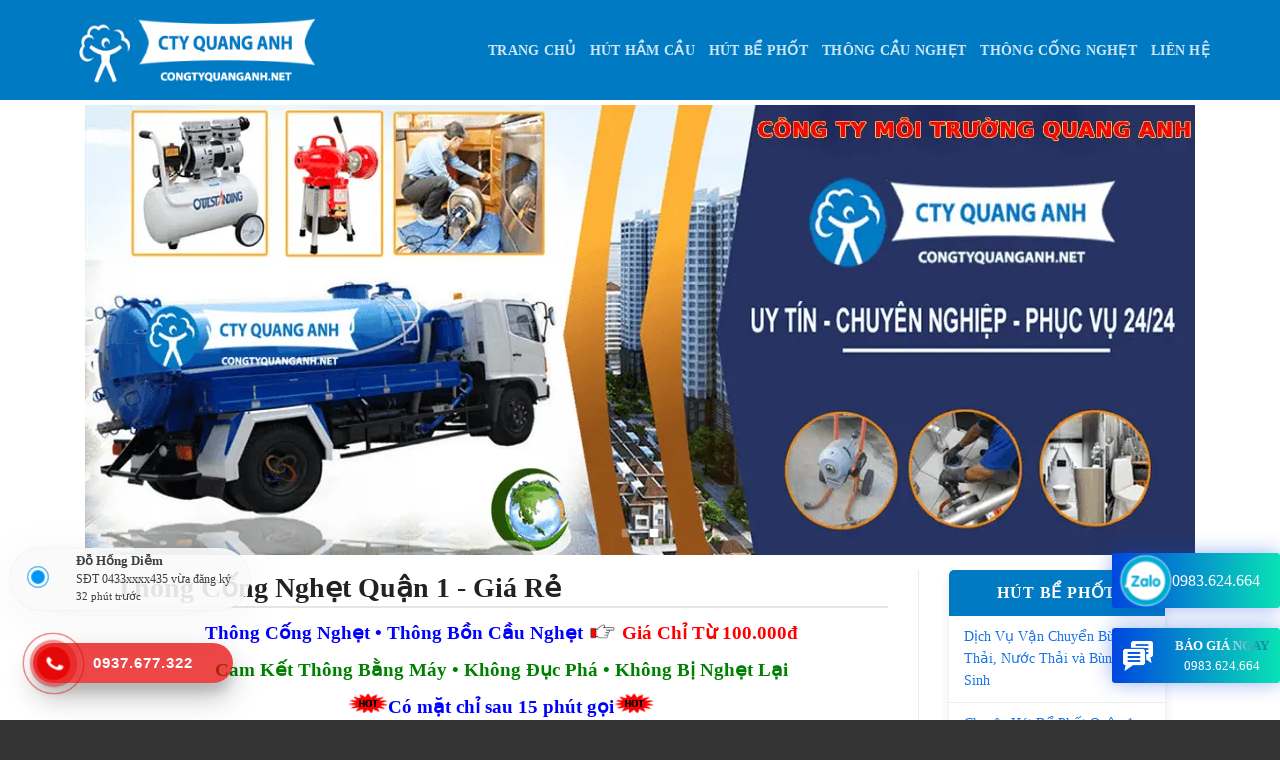

--- FILE ---
content_type: text/html;charset=UTF-8
request_url: https://congtyquanganh.net/chi-tiet/thong-cong-nghet-quan-1-gia-re-300.html
body_size: 26551
content:
   <!DOCTYPE html>
<html lang="Vi-VN">
<head>
    <meta name="viewport" content="width=device-width,initial-scale=1.0,maximum-scale=1.0,user-scalable=no" />
    <base href="https://congtyquanganh.net/" />
    <meta http-equiv="x-dns-prefetch-control" content="on">
    <meta charset="UTF-8" />
    <meta name="format-detection" content="telephone=no">
    <meta http-equiv="x-ua-compatible" content="ie=edge">
    <meta http-equiv="cache-control" content="max-age=86400"/>
    <meta http-equiv="expires" content="30">
    <meta name="revisit-after" content="days"/>
    <meta http-equiv="REFRESH" content="1800"/>
    <link rel="stylesheet" type="text/css" href="template/Default/wp-content/app_min.css" media="all" />
    <meta name="keywords" content="" />
    <meta name="description" content="Công Ty Môi Trường Quang Anh chuyên thông cống nghẹt cho hộ gia đình, công ty, nhà hàng, khách sạn, tập thể cơ quan nhà nước, nhà chung cư, khu công nghiệp tại Quận 1 và TPHCM. Với hơn 7 năm kinh nghiệm trong..." />

    <title>Chuyên Thông Cống Nghẹt Quận 1</title>
    <meta name="robots" content="index, follow">
    <link rel="icon" href="data/upload/logo-quang-anh-1-1695311453-.webp" type="image/x-icon" />
    <link rel="canonical" href="https://congtyquanganh.net/" />
    <meta name="theme-color" content="#317EFB"/>
    <link rel="apple-touch-icon" href="data/upload/logo-quang-anh-1-1695311453-.webp">

    <meta property="og:locale" content="vi_VN" />
    <meta property="og:type" content="website" />
    <meta property="og:title" content="Chuyên Thông Cống Nghẹt Quận 1" />
    <meta property="og:description" content="Công Ty Môi Trường Quang Anh chuyên thông cống nghẹt cho hộ gia đình, công ty, nhà hàng, khách sạn, tập thể cơ quan nhà nước, nhà chung cư, khu công nghiệp tại Quận 1 và TPHCM. Với hơn 7 năm kinh nghiệm trong..." />
    <meta property="og:url" content="https://congtyquanganh.net/" />
    <meta property="og:site_name" content="congtyquanganh.net" />
    <meta property="og:image" content="" />
    <meta property="og:image:alt" content="Chuyên Thông Cống Nghẹt Quận 1" />
    <meta propert y="og:image:secure_url" content="https://congtyquanganh.net/" />
    <meta property="og:image:width" content="300" />
    <meta property="og:image:height" content="200" />
    <meta name="twitter:card" content="summary_large_image" />
    <meta name="twitter:title" content="Chuyên Thông Cống Nghẹt Quận 1" />
    <meta name="twitter:image" content="" />
    <!--<link rel="preconnect" href="https://fonts.googleapis.com" />
    <link rel="preconnect" href="https://fonts.gstatic.com" />-->
    <link rel="dns-prefetch" href="https://fonts.googleapis.com" />
    <link rel="dns-prefetch" href="https://fonts.gstatic.com" />
    <link rel="preload" href="data/upload/xong.webp" as="image" fetchpriority="high"
          type="image/jpg">

    <style type="text/css">
        a.login-window {
            background-color: #FB3B3B!important;
            padding: 0px 8px;
            color: #FFF;
            font-weight: bold;
            margin:0;
        }
        @media (max-width: 480px){
            .title-mg0 {
            margin: 0;
            font-size: 23px;
            }
        }
        body.home > iframe#sovrn_beacon,
        body.home > img{display:none!important}
    </style>

    <!-- Google Tag Manager -->
    <script>
        if (navigator.userAgent.indexOf("Chrome-Lighthouse") == -1) {
            (function(w,d,s,l,i){w[l]=w[l]||[];w[l].push({'gtm.start':
            new Date().getTime(),event:'gtm.js'});var f=d.getElementsByTagName(s)[0],
            j=d.createElement(s),dl=l!='dataLayer'?'&l='+l:'';j.async=true;j.src=
            'https://www.googletagmanager.com/gtm.js?id='+i+dl;f.parentNode.insertBefore(j,f);
            })(window,document,'script','dataLayer','GTM-MFDX4G2');
        }
    </script>
    <!-- End Google Tag Manager -->
    <div itemtype="http://schema.org/website">
        <div itemtype="http://schema.org/website" itemscope="itemscope">
            <div><span itemprop="keywords">
                    <a rel="tag" href="https://congtyquanganh.net/"></a>
                </span>
            </div>
        </div>
    </div>

    <script src="template/Default/wp-content/js/validate/jquery.min.3.4.0.js" fetchpriority="low"></script>
    <script type="application/ld+json">
    {
      "@context": "https://schema.org",
      "@type": "Chuyên Thông Cống Nghẹt Quận 1",
      "headline": "Công Ty Môi Trường Quang Anh chuyên thông cống nghẹt cho hộ gia đình, công ty, nhà hàng, khách sạn, tập thể cơ quan nhà nước, nhà chung cư, khu công nghiệp tại Quận 1 và TPHCM. Với hơn 7 năm kinh nghiệm trong...",
      "image": [
        "https://congtyquanganh.net/data/upload/logo-quang-anh-1-1695311453-.webp"
       ],
      "datePublished": "2022-02-05T08:00:00+08:00",
      "dateModified": "2022-02-05T09:20:00+08:00",
      "author": [{
          "@type": "Person",
          "name": "Công Ty Môi Trường Quang Anh",
          "url": "https://congtyquanganh.net/"
        }]
    }
    </script>
    <meta name="google-site-verification" content="0aMYS46wN9xyjuvZy2SPUCmnEbisavqZHI1UlFoj6pI" />
</head>

<body onresize="myFunctionOnresize()" class="home page-template page-template-page-blank">
    <a class="skip-link screen-reader-text" href="#main">Skip to content</a>
    <!-- Google Tag Manager (noscript) -->
    <noscript><iframe src="https://www.googletagmanager.com/ns.html?id=GTM-MFDX4G2" height="0" width="0" style="display:none;visibility:hidden"></iframe></noscript>
    <!-- End Google Tag Manager (noscript) -->
    <!-- Start Luu -->
    <div id="notifyFormMobile" class="ladi-element ladi-notify-transition" ><!--style="display:none"-->
        <div class="ladi-notify">
            <div class="ladi-notify-image">
                <svg xmlns="http://www.w3.org/2000/svg" width="45" height="45" viewBox="0 0 45 45" stroke="rgba(0, 149, 247, 0.8)">
                    <g fill="none" fill-rule="evenodd" transform="translate(1 1)" stroke-width="2">
                        <circle cx="22" cy="22" r="6" stroke-opacity="0">
                            <animate attributeName="r" begin="1.5s" dur="3s" values="6;22" calcMode="linear" repeatCount="indefinite"/>
                            <animate attributeName="stroke-opacity" begin="1.5s" dur="3s" values="1;0" calcMode="linear" repeatCount="indefinite"/>
                            <animate attributeName="stroke-width" begin="1.5s" dur="3s" values="2;0" calcMode="linear" repeatCount="indefinite"/>
                        </circle>
                        <circle cx="22" cy="22" r="6" stroke-opacity="0">
                            <animate attributeName="r" begin="3s" dur="3s" values="6;22" calcMode="linear" repeatCount="indefinite"/>
                            <animate attributeName="stroke-opacity" begin="3s" dur="3s" values="1;0" calcMode="linear" repeatCount="indefinite"/>
                            <animate attributeName="stroke-width" begin="3s" dur="3s" values="2;0" calcMode="linear" repeatCount="indefinite"/>
                        </circle>
                        <circle cx="22" cy="22" r="6" fill="rgba(0, 149, 247, 1)"/>
                    </g>
                </svg>
            </div>
            <div class="desFormNotify">
                <div class="ladi-notify-title">Phạm Mai Thi</div>
                <div class="ladi-notify-content">SĐT 0985xxx255 vừa đăng ký</div>
                <div class="ladi-notify-time">11 phút trước</div>
            </div>
        </div>
    </div>
    <div id="notifyForm" class="ladi-element ladi-notify-transition" ><!--style="display:none"-->
        <div class="ladi-notify">
            <div class="ladi-notify-image">
                <svg xmlns="http://www.w3.org/2000/svg" width="45" height="45" viewBox="0 0 45 45" stroke="rgba(0, 149, 247, 0.8)">
                    <g fill="none" fill-rule="evenodd" transform="translate(1 1)" stroke-width="2">
                        <circle cx="22" cy="22" r="6" stroke-opacity="0">
                            <animate attributeName="r" begin="1.5s" dur="3s" values="6;22" calcMode="linear" repeatCount="indefinite"/>
                            <animate attributeName="stroke-opacity" begin="1.5s" dur="3s" values="1;0" calcMode="linear" repeatCount="indefinite"/>
                            <animate attributeName="stroke-width" begin="1.5s" dur="3s" values="2;0" calcMode="linear" repeatCount="indefinite"/>
                        </circle>
                        <circle cx="22" cy="22" r="6" stroke-opacity="0">
                            <animate attributeName="r" begin="3s" dur="3s" values="6;22" calcMode="linear" repeatCount="indefinite"/>
                            <animate attributeName="stroke-opacity" begin="3s" dur="3s" values="1;0" calcMode="linear" repeatCount="indefinite"/>
                            <animate attributeName="stroke-width" begin="3s" dur="3s" values="2;0" calcMode="linear" repeatCount="indefinite"/>
                        </circle>
                        <circle cx="22" cy="22" r="6" fill="rgba(0, 149, 247, 1)"/>
                    </g>
                </svg>
            </div>
            <div class="desFormNotify">
                <div class="ladi-notify-title">Phạm Mai Thi</div>
                <div class="ladi-notify-content">SĐT 0985xxx255 vừa đăng ký</div>
                <div class="ladi-notify-time">11 phút trước</div>
            </div>
        </div>
    </div>

    <link rel="stylesheet" href="template/Default/wp-content/custom-notify-form.css"/>

    <!-- End -->
    <div id="wrapper">
        <header id="header" class="header has-sticky sticky-shrink">
            <div class="header-wrapper" >
                <div id="masthead" class="header-main nav-dark">
                    <div class="header-inner flex-row container logo-left medium-logo-center" role="navigation">

                        <div id="logo" class="flex-col logo" style="width: 250px;">
                            <a href="trang-chu" title="Trang chủ" rel="home">
                                <img fetchpriority="low" width="250" height="100" src="[data-uri]" class="header_logo header-logo" alt="Logo"
                                    srcset="data/upload/logo-quang-anh-1-1695311453-.webp 300w" sizes="(max-width: 300px) 100vw, 300px"/>
                                <img fetchpriority="low" width="300" height="100" src="[data-uri]" class="header-logo-dark" alt="Logo"
                                    srcset="data/upload/logo-quang-anh-1-1695311453-.webp 300w" sizes="(max-width: 300px) 100vw, 300px" />
                            </a>
                        </div>

                        <div class="flex-col show-for-medium flex-left">
                            <ul class="mobile-nav nav nav-left">
                                <li class="nav-icon has-icon">
                                    <a href="#" data-open="#main-menu" data-pos="left" data-bg="main-menu-overlay" data-color="" class="is-small" aria-label="Menu" aria-controls="main-menu" aria-expanded="false"> <i class="icon-menu"></i> </a>
                                </li>
                            </ul>
                        </div>
                        <div class="flex-col hide-for-medium flex-left flex-grow">
                            <ul class="header-nav header-nav-main nav nav-left nav-size-medium nav-uppercase"></ul>
                        </div>
                        <div class="flex-col hide-for-medium flex-right">
                            <ul class="header-nav header-nav-main nav nav-right nav-size-medium nav-uppercase">
                                <li id="menu-item-13" class="menu-item menu-item-type-post_type menu-item-object-page menu-item-home current-menu-item page_item page-item-2 current_page_item  menu-item-13">
                                <a  href="trang-chu" title="Trang chủ" class="nav-top-link">Trang chủ</a>
                                </li>
                                
                                <li id="menu-item-183" class="menu-item menu-item-type-taxonomy menu-item-object-category menu-item-183">
                                    <a href="dich-vu/hut-ham-cau-183.html" title="Hút hầm cầu" class="nav-top-link">Hút hầm cầu</a>
                                </li>
                                
                                <li id="menu-item-182" class="menu-item menu-item-type-taxonomy menu-item-object-category menu-item-182">
                                    <a href="dich-vu/hut-be-phot-182.html" title="Hút bể phốt" class="nav-top-link">Hút bể phốt</a>
                                </li>
                                
                                <li id="menu-item-184" class="menu-item menu-item-type-taxonomy menu-item-object-category menu-item-184">
                                    <a href="dich-vu/thong-cau-nghet-184.html" title="Thông cầu nghẹt" class="nav-top-link">Thông cầu nghẹt</a>
                                </li>
                                
                                <li id="menu-item-185" class="menu-item menu-item-type-taxonomy menu-item-object-category menu-item-185">
                                    <a href="dich-vu/thong-cong-nghet-185.html" title="Thông cống nghẹt" class="nav-top-link">Thông cống nghẹt</a>
                                </li>
                                
                                <li id="menu-item-999" class="menu-item menu-item-type-post_type menu-item-object-page menu-item-999 ">
                                    <a href="lien-he" title="Liên hệ" class="nav-top-link">Liên hệ</a>
                                </li>
                            </ul>
                        </div>
                        <!--<style type="text/css">
                            .bg-gg-partners{
                                width: 70px!important;
                                height: 70px!important;
                                background-size: contain;
                                margin-left: 40px;
                                display: contents;
                                background-image: url("https://www.gstatic.com/partners/badge/images/2021/PartnerBadgeClickable.svg");
                            }
                        </style>
                        <div class="flex-col bg-gg-partners" style="width:70px;height:70px">
                            <a href="https://www.google.com/partners/agency?id=6044094116" target="_blank" class='banner-gg'>
                                <img src="https://www.gstatic.com/partners/badge/images/2021/PartnerBadgeClickable.svg" width="70" height="70" alt="Công Ty Môi Trường Quang Anh"/>
                            </a>
                        </div>-->
                        <div class="flex-col show-for-medium flex-right"><ul class="mobile-nav nav nav-right"></ul></div>
                    </div>
                    <div class="container"><div class="top-divider full-width"></div></div>
                </div>
                <div class="header-bg-container fill">
                    <div class="header-bg-image fill"></div>
                    <div class="header-bg-color fill"></div>
                </div>
            </div>
        </header>
        <main id="main">
            
<!--start:body-->
<style type="text/css">
    .quang-anh-1,
    .quang-anh-2,
    .quang-anh-3,
    .quang-anh-4,
    .quang-anh-5,
    .quang-anh-6,
    .quang-anh-7,
    .cong-thy-thong-cong,
    .ho-tro-huthamcau {
        max-width: 100%;
        background-size: 100%;
        background-image: url('data/upload/download-compressed.webp');
        /*background-image: url('data/upload/download-compressed.jpg');*/
    }

    .quang-anh-1 {
        background-position: 0 0%;
        background-size: 100%;
    }

    .quang-anh-2 {
        background-position: 0 13.390736%;
        background-size: 100%;
    }

    .quang-anh-3 {
        background-position: 0 26.781473%;
        background-size: 100%;
    }

    .quang-anh-4 {
        background-position: 0 40.172209%;
        background-size: 100%;
    }

    .quang-anh-5 {
        background-position: 0 53.562945%;
        background-size: 100%;
    }

    .quang-anh-6 {
        background-position: 0 66.953682%;
        background-size: 100%;
    }

    .quang-anh-7 {
        background-position: 0 80.344418%;
        background-size: 100%;
    }

    .cong-thy-thong-cong {
        /*background-position: 0 93.735154%;*/
        background-position: 0 93%;
        background-size: 106.925208%;
    }

    .ho-tro-huthamcau {
        background-position: 0 100%;
        background-size: 275.714286%;
    }

    .th-ng-c-ng-ngh-t-gi-r-t-i-nh-tphcm-1400x788,
    .thong-cau,
    .thong-tac-cong-tai-can-tho,
    .unnamed11 {
    max-width: 100%;
    background-size: 100%;
    background-image: url('data/upload/download-compressed-332.jpg');
    }

    .th-ng-c-ng-ngh-t-gi-r-t-i-nh-tphcm-1400x788 {
    background-position: 0 0%;
    background-size: 100%;
    background-image: url('data/upload/th-ng-c-ng-ngh-t-gi-r-t-i-nh-tphcm-1400x788.jpg');
    }

    .thong-cau {
    background-position: 0 33.333333%;
    background-size: 100%;
    }

    .thong-tac-cong-tai-can-tho {
    background-position: 0 66.666667%;
    background-size: 100%;
    }

    .unnamed11 {
    background-position: 0 100%;
    background-size: 100%;
    }

    .quang-anh-5-1, .th-ng-c-ng-ngh-t-qu-n-5, .z1726457414550-105bc27fc9bf2c93b408f72a7c733ed8-1210x723
    { max-width: 100%; background-size: 100%; background-image: url('data/upload/download-compressed-333.jpg'); }

    .quang-anh-5-1 { background-position: 0 0%; background-size: 100%; }
    .th-ng-c-ng-ngh-t-qu-n-5 { background-position: 0 50%; background-size: 100%;background-image: url('data/upload/th-ng-c-ng-ngh-t-qu-n-5.jpg')!important; }
    .z1726457414550-105bc27fc9bf2c93b408f72a7c733ed8-1210x723 { background-position: 0 100%; background-size: 100%;background-image: url('data/upload/z1726457414550-105bc27fc9bf2c93b408f72a7c733ed8-1210x723.jpg')!important; }

    #ideasuccess{color: green;font-weight: bold;}
</style>
<div id="content" class="blog-wrapper blog-single page-wrapper" style="padding-top: 5px;">
    <!--<header class="archive-page-header" >-->
        <div class="row row-large row-divided">
            <div class="large-12 text-center col" style="padding:0 0 15px 0">
                <link rel="stylesheet" href="template/Default/wp-content/comment/list-comment.css"/>
                <script src="template/Default/js/jssor.slider-28.1.0.min.js" fetchpriority="low" type="text/javascript"></script>
                <script type="text/javascript">
                    window.jssor_1_slider_init = function() {

                        var jssor_1_SlideshowTransitions = [{
                            $Duration: 500,
                            $Delay: 12,
                            $Cols: 10,
                            $Rows: 5,
                            $Opacity: 2,
                            $Clip: 15,
                            $SlideOut: true,
                            $Formation: $JssorSlideshowFormations$.$FormationStraightStairs,
                            $Assembly: 2049,
                            $Easing: $Jease$.$OutQuad
                        }, {
                            $Duration: 500,
                            $Delay: 40,
                            $Cols: 10,
                            $Rows: 5,
                            $Opacity: 2,
                            $Clip: 15,
                            $SlideOut: true,
                            $Easing: $Jease$.$OutQuad
                        }, {
                            $Duration: 1000,
                            x: -0.2,
                            $Delay: 20,
                            $Cols: 16,
                            $SlideOut: true,
                            $Formation: $JssorSlideshowFormations$.$FormationStraight,
                            $Assembly: 260,
                            $Easing: {
                                $Left: $Jease$.$InOutExpo,
                                $Opacity: $Jease$.$InOutQuad
                            },
                            $Opacity: 2,
                            $Outside: true,
                            $Round: {
                                $Top: 0.5
                            }
                        }, {
                            $Duration: 1600,
                            y: -1,
                            $Delay: 40,
                            $Cols: 24,
                            $SlideOut: true,
                            $Formation: $JssorSlideshowFormations$.$FormationStraight,
                            $Easing: $Jease$.$OutJump,
                            $Round: {
                                $Top: 1.5
                            }
                        }, {
                            $Duration: 1200,
                            x: 0.2,
                            y: -0.1,
                            $Delay: 16,
                            $Cols: 10,
                            $Rows: 5,
                            $Opacity: 2,
                            $Clip: 15,
                            $During: {
                                $Left: [0.3, 0.7],
                                $Top: [0.3, 0.7]
                            },
                            $Formation: $JssorSlideshowFormations$.$FormationStraightStairs,
                            $Assembly: 260,
                            $Easing: {
                                $Left: $Jease$.$InWave,
                                $Top: $Jease$.$InWave,
                                $Clip: $Jease$.$OutQuad
                            },
                            $Round: {
                                $Left: 1.3,
                                $Top: 2.5
                            }
                        }, {
                            $Duration: 1500,
                            x: 0.3,
                            y: -0.3,
                            $Delay: 20,
                            $Cols: 10,
                            $Rows: 5,
                            $Opacity: 2,
                            $Clip: 15,
                            $During: {
                                $Left: [0.2, 0.8],
                                $Top: [0.2, 0.8]
                            },
                            $Formation: $JssorSlideshowFormations$.$FormationStraightStairs,
                            $Assembly: 260,
                            $Easing: {
                                $Left: $Jease$.$InJump,
                                $Top: $Jease$.$InJump,
                                $Clip: $Jease$.$OutQuad
                            },
                            $Round: {
                                $Left: 0.8,
                                $Top: 2.5
                            }
                        }, {
                            $Duration: 1500,
                            x: 0.3,
                            y: -0.3,
                            $Delay: 20,
                            $Cols: 10,
                            $Rows: 5,
                            $Opacity: 2,
                            $Clip: 15,
                            $During: {
                                $Left: [0.1, 0.9],
                                $Top: [0.1, 0.9]
                            },
                            $SlideOut: true,
                            $Formation: $JssorSlideshowFormations$.$FormationStraightStairs,
                            $Assembly: 260,
                            $Easing: {
                                $Left: $Jease$.$InJump,
                                $Top: $Jease$.$InJump,
                                $Clip: $Jease$.$OutQuad
                            },
                            $Round: {
                                $Left: 0.8,
                                $Top: 2.5
                            }
                        }];

                        var jssor_1_options = {
                            $AutoPlay: 1,
                            $SlideshowOptions: {
                                $Class: $JssorSlideshowRunner$,
                                $Transitions: jssor_1_SlideshowTransitions,
                                $TransitionsOrder: 1
                            },
                            $ArrowNavigatorOptions: {
                                $Class: $JssorArrowNavigator$
                            },
                            $BulletNavigatorOptions: {
                                $Class: $JssorBulletNavigator$,
                                $SpacingX: 16,
                                $SpacingY: 16
                            }
                        };

                        var jssor_1_slider = new $JssorSlider$("jssor_1", jssor_1_options);

                        /*#region responsive code begin*/

                        var MAX_WIDTH = 1110;

                        function ScaleSlider() {
                            var containerElement = jssor_1_slider.$Elmt.parentNode;
                            var containerWidth = containerElement.clientWidth;

                            if (containerWidth) {

                                var expectedWidth = Math.min(MAX_WIDTH || containerWidth, containerWidth);

                                jssor_1_slider.$ScaleWidth(expectedWidth);
                            } else {
                                window.setTimeout(ScaleSlider, 30);
                            }
                        }
                        ScaleSlider();
                        $Jssor$.$AddEvent(window, "load", ScaleSlider);
                        $Jssor$.$AddEvent(window, "resize", ScaleSlider);
                        $Jssor$.$AddEvent(window, "orientationchange", ScaleSlider);
                        /*#endregion responsive code end*/
                    };
                </script>

                <div id="jssor_1" style="position:relative;margin:0 auto;top:0px;left:0px;width:1110px;height: 450px;overflow:hidden;visibility:hidden;">
                    <!-- Loading Screen -->
                    <!--<div data-u="loading" class="jssorl-009-spin" style="position:absolute;top:0px;left:0px;width:100%;height:100%;text-align:center;background-color:rgba(0,0,0,0.7);">
                        <img style="margin-top:-19px;position:relative;top:50%;width:38px;height:38px;" src="template/Default/img/spin.svg" />
                    </div>-->
                    <div data-u="slides" class="data-u-slides" style="cursor:default;position:relative;top:0px;left:0px;width:1110px;height: 450px;overflow:hidden;">
                        
                        <div>
                            <img fetchpriority="high" data-u="image" src="data/upload/xong.webp" width="100%" alt="Slider home 1"
                            srcset="data/upload/xong.webp 768w, data/upload/xong.webp 1024w, data/upload/xong.webp 1280w"
                            sizes="(max-width: 1110px) 100vw, 1100px"/>
                        </div>
                        
                        <div>
                            <img fetchpriority="high" data-u="image" src="data/upload/roi.webp" width="100%" alt="Slider home 2"
                            srcset="data/upload/roi.webp 768w, data/upload/roi.webp 1024w, data/upload/roi.webp 1280w"
                            sizes="(max-width: 1110px) 100vw, 1100px"/>
                        </div>
                        
                    </div>
                    <div data-u="navigator" class="jssorb053" style="position:absolute;bottom:16px;right:16px;" data-autocenter="1" data-scale="0.5" data-scale-bottom="0.75">
                        <div data-u="prototype" class="i" style="width:12px;height:12px;">
                            <svg viewbox="0 0 16000 16000" style="position:absolute;top:0;left:0;width:100%;height:100%;">
                                <path class="b" d="M11400,13800H4600c-1320,0-2400-1080-2400-2400V4600c0-1320,1080-2400,2400-2400h6800 c1320,0,2400,1080,2400,2400v6800C13800,12720,12720,13800,11400,13800z"></path>
                            </svg>
                        </div>
                    </div>
                </div>
                <script type="text/javascript">
                    jssor_1_slider_init();
                </script>
            </div>
        </div>
    <!--</header>-->

    <div class="row row-large row-divided">
        <div class="large-9 col">
            <article id="post-279" class="post-279 post type-post status-publish format-standard has-post-thumbnail hentry">
                <div class="article-inner">
                    <header class="entry-header">
                        <div class="entry-header-text entry-header-text-top text-left">
                            <h1 class="entry-title title-mg0">Thông Cống Nghẹt Quận 1 - Giá Rẻ</h1>
                            <div class="entry-divider is-divider small"></div>
                        </div>
                    </header>
                    <div class="entry-content single-page single-page-pdtop0">
                        <p style="text-align:center"><span style="color:rgb(0, 0, 255)"><span style="font-size:19px"><span style="font-family:times new roman,times,serif"><strong>Th&ocirc;ng Cống Nghẹt &bull; Th&ocirc;ng Bồn Cầu Nghẹt</strong></span></span></span><span style="color:rgb(255, 0, 0)"><span style="font-size:19px"><span style="font-family:times new roman,times,serif"><strong>&nbsp;</strong></span></span></span><strong><img alt="" src="/media/images/diep-pham(1).gif" style="height:15px; width:30px" />&nbsp;</strong><span style="color:rgb(255, 0, 0)"><span style="font-size:19px"><span style="font-family:times new roman,times,serif"><strong>Gi&aacute; Chỉ Từ 100.000đ</strong></span></span></span></p>

<p style="text-align:center"><span style="color:rgb(0, 128, 0)"><span style="font-size:19px"><span style="font-family:times new roman,times,serif"><strong>Cam Kết Th&ocirc;ng Bằng M&aacute;y&nbsp;&bull; Kh&ocirc;ng Đục Ph&aacute;&nbsp;&bull;&nbsp;Kh&ocirc;ng Bị Nghẹt Lại</strong></span></span></span></p>

<p style="text-align:center"><span style="font-size:16px"><img alt="" src="/media/images/diep-pham(2).gif" style="height:20px; width:40px" /><span style="font-size:19px"><span style="font-family:times new roman,times,serif"><strong><span style="color:rgb(0, 0, 255)">C&oacute; mặt chỉ sau 15 ph&uacute;t gọi</span></strong></span></span></span><img alt="" src="/media/images/diep-pham(2).gif" style="font-size:16px; height:20px; width:40px" /></p>

<p style="text-align:center"><input alt="0939.133.220" src="/media/files/Untitled-220.png" style="height:30px; width:120px" type="image" /><input alt="0966779005" src="/media/files/Untitled-1234.png" style="height:30px; width:120px" type="image" /></p>

<hr />
<p><span style="font-size:17px"><strong>C&ocirc;ng Ty M&ocirc;i Trường Quang Anh&nbsp;</strong>chuy&ecirc;n th&ocirc;ng cầu cống nghẹt cho c&aacute;c&nbsp;hộ gia đ&igrave;nh, c&ocirc;ng ty, nh&agrave; h&agrave;ng,&nbsp;kh&aacute;ch sạn, nh&agrave; chung cư, tập thể cơ quan nh&agrave; nước,&nbsp;khu c&ocirc;ng nghiệp tại c&aacute;c quận huyện thuộc&nbsp;TPHCM.</span></p>

<p style="text-align:center"><img alt="Thông cống tắc nghẹt" class="cong-thy-thong-cong" longdesc="https://congtyquanganh.net/media/images/cong-thy-thong-cong.jpg" src="[data-uri]" style="border-style:solid; border-width:1px; height:100%; width:100%" /><img alt="" class="quang-anh-1" longdesc="https://congtyquanganh.net/media/images/quang-anh-1.jpg" src="[data-uri]" style="border-style:solid; border-width:1px; height:100%; width:100%" /><span style="font-size:17px"><em>Nhanh ch&oacute;ng &ndash; Sạch sẽ &ndash; kh&ocirc;ng m&ugrave;i h&ocirc;i</em></span></p>

<p><span style="font-size:17px">Với hơn 7 năm kinh nghiệm trong lĩnh vực vệ sinh m&ocirc;i trường, c&ugrave;ng với đội ngũ nv chuy&ecirc;n nghiệp, d&agrave;n xe h&ugrave;ng hậu c&oacute; giấy ph&eacute;p ra v&agrave;o TPHCM cả ban ng&agrave;y v&agrave; ban đ&ecirc;m n&ecirc;n ch&uacute;ng t&ocirc;i lu&ocirc;n đảm bảo phục vụ 24/24.</span></p>

<hr />
<h2><span style="font-size:21px"><span style="font-family:times new roman,times,serif"><strong><span style="color:rgb(255, 0, 0)">I:</span>&nbsp;<span style="color:rgb(0, 128, 0)">C&aacute;c dịch vụ GI&Aacute; RẺ n&agrave;o của C&ocirc;ng Ty M&ocirc;i Trường Quang Anh tại TPHCM?</span></strong></span></span></h2>

<p><span style="font-size:17px">+ Th&ocirc;ng tắc cống nghẹt, th&ocirc;ng tắc cầu nghẹt, th&ocirc;ng tắc hố ga.</span></p>

<p><span style="font-size:17px">+ H&uacute;t hầm cầu, h&uacute;t bể phốt, chất thải cặn b&atilde; trong hố ga.</span></p>

<p><span style="font-size:17px">+ H&uacute;t chất thải dầu mỡ, h&uacute;t chất thải c&ocirc;ng nghiệp.</span></p>

<p><span style="font-size:17px">+ Th&ocirc;ng tắc chậu rửa, th&ocirc;ng bồn rửa tay, bồn rửa ch&eacute;n, th&ocirc;ng lavabo.</span></p>

<p><span style="font-size:17px">+ Xử l&yacute; m&ugrave;i h&ocirc;i nh&agrave; vệ sinh, bồn cầu, toilet, triệt để.</span></p>

<p><span style="font-size:17px">+ Khử m&ugrave;i h&ocirc;i kh&oacute; chịu tại gia đ&igrave;nh, chung cư, tại c&aacute;c hố ga, hầm, cống tho&aacute;t nước,&hellip;</span></p>

<p><span style="font-size:17px">+ Khắc phục t&igrave;nh trang bồn cầu nước r&uacute;t chậm.</span></p>

<p><span style="font-size:17px">+ Nạo v&eacute;t hố ga, nạo v&eacute;t cống r&atilde;nh, k&ecirc;nh, mương.</span></p>

<p><span style="font-size:17px">+ Lắp đặt đường ống tho&aacute;t nước, thiết kế x&acirc;y dựng c&ocirc;ng tr&igrave;nh phụ.</span></p>

<p><span style="font-size:17px">+ Nhận sửa chữa hầm cầu, sửa bồn cầu, sửa toilet, sửa hố ga, x&acirc;y dựng cầu cống bị hư hỏng, v&agrave; l&agrave;m mới,&hellip;</span></p>

<p style="text-align:center"><img alt="hút hầm cầu - rút hầm cầu - hút bể phốt" class="quang-anh-2" longdesc="https://congtyquanganh.net/media/images/quang-anh-2.jpg" src="[data-uri]" style="border-style:solid; border-width:1px; height:100%; width:100%" /><span style="font-size:17px"><em>Nhanh gọn &ndash; uy t&iacute;n &ndash; h&atilde;y gọi Quang Anh</em></span></p>

<p style="text-align:center"><a class="login-window button" href="#login-box" style="text-align: center; font-size: 16px;">ĐĂNG K&Yacute; NHẬN B&Aacute;O GI&Aacute;</a></p>

<hr />
<h2><span style="font-size:21px"><span style="font-family:times new roman,times,serif"><span style="color:rgb(255, 0, 0)"><strong>II:</strong></span><strong>&nbsp;<span style="color:rgb(0, 128, 0)">C&ocirc;ng Ty TNHH M&ocirc;i Trường Quang Anh lu&ocirc;n lấy 5 ti&ecirc;u ch&iacute; l&agrave;m hoạt động kinh doanh để tạo l&ograve;ng tin với kh&aacute;ch h&agrave;ng:</span></strong></span></span></h2>

<p><span style="font-size:17px"><strong>&rArr; Ti&ecirc;u ch&iacute; 1:</strong> Sử dụng m&aacute;y m&oacute;c hiện đại.<br />
Ch&uacute;ng t&ocirc;i l&agrave; đội ngũ thợ kỹ thuật c&oacute; kinh nghiệm trong lĩnh vực vệ sinh sử dụng th&agrave;nh thạo m&aacute;y m&oacute;c hiện đại, khắc phục nhanh những sự cố khi qu&yacute; kh&aacute;ch cần gấp.</span></p>

<p><span style="font-size:17px"><strong>&rArr; Ti&ecirc;u ch&iacute; 2:</strong> Đ&agrave;o tạo nh&acirc;n sự b&agrave;i bản.<br />
Tại C&ocirc;ng Ty TNHH M&ocirc;i Trường Quang Anh cam kết h&igrave;nh th&agrave;nh n&ecirc;n đạo đức nghề nghiệp cho tất cả c&aacute;n bộ quản l&yacute;, thợ kỹ thuật, c&ocirc;ng nh&acirc;n đều được học v&agrave; tập huấn b&agrave;i bản về văn h&oacute;a ứng xử văn minh lịch sự, kỹ năng chuy&ecirc;n m&ocirc;n cao.</span></p>

<p><span style="font-size:17px"><strong>&rArr; Ti&ecirc;u ch&iacute; 3:</strong> Giải quyết nhanh v&agrave; hiệu quả<br />
Tại C&ocirc;ng Ty TNHH M&ocirc;i Trường Quang Anh qu&yacute; kh&aacute;ch lu&ocirc;n được hỗ trợ 24/7 (kể cả ng&agrave;y lễ v&agrave; Chủ Nhật) C&oacute; mặt sau 15 ph&uacute;t v&igrave; ch&uacute;ng t&ocirc;i hiểu kh&aacute;ch h&agrave;ng lu&ocirc;n cần ch&uacute;ng t&ocirc;i l&uacute;c kh&oacute; khăn, bất tiện trong sinh hoạt.</span></p>

<p><span style="font-size:17px"><strong>&rArr; Ti&ecirc;u ch&iacute; 4:</strong> Hỗ trợ 24/7<br />
Nếu qu&yacute; kh&aacute;ch đang gặp bất kỳ sự cố g&igrave; h&atilde;y gọi ngay cho ch&uacute;ng t&ocirc;i bất kể ng&agrave;y hay đ&ecirc;m ng&agrave;y lễ hay chủ nhật đều c&oacute; nh&acirc;n vi&ecirc;n nhận điện thoại hỗ trợ đến v&agrave; tư vấn xử l&yacute; chỉ trong 15 ph&uacute;t kể từ l&uacute;c nhận được cuộc gọi. Trường hợp kh&aacute;ch h&agrave;ng trong ng&otilde; hẻm xe kh&ocirc;ng v&agrave;o được ch&uacute;ng t&ocirc;i sẽ tư vấn giải ph&aacute;p khắc phục v&agrave; vẫn c&oacute; thể xử l&yacute;. (Ch&uacute;ng t&ocirc;i xin lỗi nếu qu&yacute; kh&aacute;ch kh&ocirc;ng gọi được v&agrave;o 1 số ng&agrave;y cao điểm, vui l&ograve;ng gửi y&ecirc;u cầu với nội dung c&agrave;ng chi tiết c&agrave;ng tốt ch&uacute;ng t&ocirc;i sẽ gọi điện lại ngay cho qu&yacute; kh&aacute;ch ).</span></p>

<p><span style="font-size:17px"><strong>&rArr; Ti&ecirc;u ch&iacute; 5:</strong> Lắng nghe v&agrave; học hỏi<br />
Tất cả đội ngũ c&aacute;n bộ nh&acirc;n vi&ecirc;n C&ocirc;ng ty M&ocirc;i Trường Quang Anh lu&ocirc;n lắng nghe &yacute; kiến kh&aacute;ch h&agrave;ng v&agrave; học hỏi để phục vụ sự cố một c&aacute;ch tốt nhất, điều đ&oacute; đ&atilde; tạo được t&igrave;nh cảm rất lớn từ kh&aacute;ch h&agrave;ng tr&ecirc;n địa b&agrave;n th&agrave;nh phố HCM v&agrave; cả c&aacute;c địa phương l&acirc;n cận.</span></p>

<hr />
<p><span style="font-size:21px"><span style="font-family:times new roman,times,serif"><strong><span style="color:rgb(255, 0, 0)">III:</span>&nbsp;<span style="color:rgb(0, 128, 0)">Quy tr&igrave;nh l&agrave;m việc của C&ocirc;ng Ty M&ocirc;i Trường Quang Anh như thế n&agrave;o?</span></strong></span></span></p>

<p><span style="font-size:17px">+&nbsp;<strong>Bước 1:</strong>&nbsp;Tiếp nhận y&ecirc;u cầu&nbsp;<strong>Th&ocirc;ng Cống&nbsp;Nghẹt&nbsp;</strong>từ&nbsp;kh&aacute;ch h&agrave;ng.</span></p>

<p><span style="font-size:17px">+&nbsp;<strong>Bước 2:</strong>&nbsp;Tư vấn chi tiết cho c&aacute;ch h&agrave;ng h&agrave;ng mức gi&aacute; v&agrave; cử nh&acirc;n vi&ecirc;n xuống khảo s&aacute;t.</span></p>

<p><span style="font-size:17px">+&nbsp;<strong>Bước 3:</strong>&nbsp;Nh&acirc;n vi&ecirc;n sẽ xuống&nbsp;kiểm tra nếu t&igrave;nh trạng tắc nghẹt nhẹ th&igrave; xử l&yacute; lu&ocirc;n cho kh&aacute;ch h&agrave;ng (<span style="color:rgb(255, 0, 0)">Miễn Ph&iacute;</span>).</span></p>

<p><span style="font-size:17px">+&nbsp;<strong>Bước 4:</strong>&nbsp;Nếu t&igrave;nh trạng nghẹt nặng th&igrave; ch&uacute;ng t&ocirc;i sẽ tiến h&agrave;nh b&aacute;o gi&aacute; chi tiết cho kh&aacute;ch h&agrave;ng (th&ocirc;ng bằng m&aacute;y hoặc bằng c&aacute;p).</span></p>

<p><span style="font-size:17px">+&nbsp;<strong>Bước 5:&nbsp;</strong>Th&ocirc;ng bằng m&aacute;y&nbsp;<span style="color:rgb(255, 0, 0)">KH&Ocirc;NG ĐỤC PH&Aacute;&nbsp;</span></span><span style="color:rgb(255, 0, 0); font-size:17px">&ndash; XỬ L&Yacute; TRIỆT ĐỂ &ndash;&nbsp;KH&Ocirc;NG ĐỂ TẮC LẠI.</span></p>

<p><span style="font-size:17px">+&nbsp;<strong>Bước 6:</strong>&nbsp;Nghiệm thu, thanh to&aacute;n v&agrave; l&agrave;m c&aacute;c thủ tục bảo h&agrave;nh&nbsp;miễn ph&iacute; 100% khi c&oacute; sự cố.</span></p>

<hr />
<h2><span style="font-size:21px"><span style="font-family:times new roman,times,serif"><strong><span style="color:rgb(255, 0, 0)">IV:</span>&nbsp;<span style="color:rgb(0, 128, 0)">Kh&aacute;ch h&agrave;ng thường xuy&ecirc;n của C&ocirc;ng Ty M&ocirc;i Trường Quang Anh tại TPHCM l&agrave; ai?</span></strong></span></span></h2>

<p style="text-align:justify"><span style="font-size:17px">1: Hộ gia đ&igrave;nh.</span></p>

<p style="text-align:justify"><span style="font-size:17px">2: Nh&agrave; h&agrave;ng.</span></p>

<p style="text-align:justify"><span style="font-size:17px">3: Kh&aacute;ch sạn.</span></p>

<p style="text-align:justify"><span style="font-size:17px">4: Nh&agrave; nghỉ.</span></p>

<p style="text-align:justify"><span style="font-size:17px">5: Đơn vị nh&agrave; nước.</span></p>

<p style="text-align:justify"><span style="font-size:17px">6: Trung t&acirc;m thương mại.</span></p>

<p style="text-align:justify"><span style="font-size:17px">7: Chung cư cao tầng.</span></p>

<p style="text-align:justify"><span style="font-size:17px">8: Doanh nghiệp.</span></p>

<p style="text-align:justify"><span style="font-size:17px">9: Bệnh viện.</span></p>

<p style="text-align:justify"><span style="font-size:17px">10: Trường học.</span></p>

<p style="text-align:center"><span style="font-size:17px"><img alt="hút hầm cầu - rút hầm cầu - hút bể phốt" class="quang-anh-3" longdesc="https://congtyquanganh.net/media/images/quang-anh-3.jpg" src="[data-uri]" style="border-style:solid; border-width:1px; height:100%; width:100%" /><em>Gi&aacute; cả hợp l&yacute; &ndash; bảo h&agrave;nh l&acirc;u d&agrave;i</em></span></p>

<p style="text-align:center"><a class="login-window button" href="#login-box" style="text-align: center; font-size: 16px;">ĐĂNG K&Yacute; NHẬN B&Aacute;O GI&Aacute;</a></p>

<hr />
<p><span style="font-size:21px"><span style="color:rgb(255, 0, 0)"><span style="font-family:times new roman,times,serif"><strong>V:</strong></span></span><span style="color:rgb(0, 128, 0)"><span style="font-family:times new roman,times,serif"><strong>&nbsp;Tại sao N&Ecirc;N CHỌN C&ocirc;ng Ty M&ocirc;i Trường Quang Anh tại TPHCM?</strong></span></span></span></p>

<p><span style="font-size:17px">1: Ch&uacute;ng t&ocirc;i đ&atilde; l&agrave;m trong lĩnh vực&nbsp;<strong>Th&ocirc;ng Cầu Cống Nghẹt</strong>&nbsp;hơn 7 năm với nhiều kinh nghiệm.</span></p>

<p><span style="font-size:17px">2: Đội ngũ nh&acirc;n vi&ecirc;n&nbsp;chuy&ecirc;n nghiệp, nhiệt t&igrave;nh,&nbsp;m&aacute;y m&oacute;c th&ocirc;ng hiện đại nhật hiện nay.</span></p>

<p><span style="font-size:17px">3: Chỉ cần li&ecirc;n hệ tổng đ&agrave;i sau 15 ph&uacute;t&nbsp;l&agrave; c&oacute; mặt ngay (phục vụ 24/24).</span></p>

<p><span style="font-size:17px">4: Đảm bảo&nbsp;<strong>Gi&aacute;&nbsp;Th&ocirc;ng Cống&nbsp;Nghẹt</strong>&nbsp;rẻ nhất tại c&aacute;c quận huyện của TPHCM&nbsp;(v&igrave; ch&uacute;ng t&ocirc;i c&oacute; nhiều chi nhanh ở c&aacute;c quận).</span></p>

<p><span style="font-size:17px">5: Th&ocirc;ng nghẹt bằng m&aacute;y lo xo&nbsp;hiện đai, cam kết kh&ocirc;ng phải đục ph&aacute; v&agrave; l&agrave;m hỏng ng&ocirc;i nh&agrave; của qu&yacute; kh&aacute;ch.</span></p>

<p><span style="font-size:17px">6: Cam kết bảo h&agrave;nh dịch vụ sau khi đ&atilde; thi c&ocirc;ng xong (Miễn Ph&iacute; 100% Về Sau).</span></p>

<p><span style="font-size:17px">7: C&oacute; xuất h&oacute;a đơn gi&aacute; trị gia tăng cho kh&aacute;ch h&agrave;ng nếu y&ecirc;u cầu.</span></p>

<p><span style="font-size:17px">8: Tuyệt đối tu&acirc;n thủ ph&aacute;p luật Việt Nam về Bảo vệ m&ocirc;i trường (chưa c&oacute; bất kỳ vi phạm n&agrave;o về quản l&yacute; chất thải v&agrave; xử l&yacute; m&ocirc;i trường trong nhiều năm qua).</span></p>

<p><span style="font-size:17px">9: Tuyệt đối đảm bảo đ&uacute;ng hạn trong hợp đồng; tu&acirc;n thủ c&aacute;c điều khoản về đạo đức v&agrave; minh bạch trong kinh doanh.</span></p>

<p style="text-align:center"><span style="font-size:17px"><em><img alt="" class="quang-anh-5-1" longdesc="https://congtyquanganh.net/media/images/quang-anh-5(1).jpg" src="[data-uri]" style="border-style:solid; border-width:1px; height:100%; width:100%" /><img alt="" class="z1726457414550-105bc27fc9bf2c93b408f72a7c733ed8-1210x723" longdesc="https://congtyquanganh.net/media/images/z1726457414550_105bc27fc9bf2c93b408f72a7c733ed8-1210x723.jpg" src="[data-uri]" style="border-style:solid; border-width:1px; height:100%; width:100%" /><img alt="" class="th-ng-c-ng-ngh-t-qu-n-5" longdesc="https://congtyquanganh.net/media/images/th%C3%B4ng-c%E1%BB%91ng-ngh%E1%BA%B9t-qu%E1%BA%ADn-5.jpg" src="[data-uri]" style="border-style:solid; border-width:1px; height:100%; width:100%" /></em></span><span style="font-size:17px"><em><img alt="" class="thong-cau" longdesc="https://congtyquanganh.net/media/images/thong-cau.jpg" src="[data-uri]" style="border-style:solid; border-width:1px; height:100%; width:100%" />Dịch vụ chuy&ecirc;n nghiệp &ndash; tạo n&ecirc;n sức mạnh</em></span></p>

<hr />
<h3><span style="font-size:21px"><strong><span style="font-family:times new roman,times,serif"><span style="color:rgb(255, 0, 0)">VI:&nbsp;</span><span style="color:rgb(0, 128, 0)">Chia sẻ 3 nguy&ecirc;n nh&acirc;n ch&iacute;nh thường&nbsp;l&agrave;m cho cống&nbsp;bị tắc nghẹt:</span></span></strong></span></h3>

<p><strong><span style="font-size:17px">1: Cống bị nghẹt do c&oacute; nhiều&nbsp;r&aacute;c thải:</span></strong></p>

<p><span style="font-size:17px">R&aacute;c thải kh&ocirc;ng thể ph&acirc;n huỷ l&agrave; nguy&ecirc;n nh&acirc;n chủ yếu l&agrave; cho đường cống bị nghẹt. Dấu hiệu: bạn sẽ để &yacute; thấy nước xuống đường cống rất chậm, thậm ch&iacute; l&agrave; kh&ocirc;ng thể xuống được. R&aacute;c thải thường được t&igrave;m thấy trong đường cống khi thực hiện th&ocirc;ng nghẹt như l&agrave;: t&atilde; em b&eacute;, giấy vệ sinh, băng vệ sinh, c&aacute;c vật cứng, dị vật kh&aacute;c.</span></p>

<p><strong><span style="font-size:17px">2: Cống bị nghẹt do dầu mỡ qu&aacute; nhiều:</span></strong></p>

<p><span style="font-size:17px">Cống bị tắc do dầu mỡ l&agrave; một trong những nguy&ecirc;n nh&acirc;n phổ biến nhất hiện nay. Dầu mỡ, chất b&eacute;o đ&atilde; qua sử dụng c&oacute; t&iacute;nh chất b&aacute;m d&iacute;nh rất chắc, khi v&agrave;o đường cống th&igrave; ch&uacute;ng sẽ b&aacute;m xung quanh th&agrave;nh cống chứ kh&ocirc;ng tr&ocirc;i theo d&ograve;ng nước thải được, v&agrave; t&iacute;ch tụ l&acirc;u ng&agrave;y sẽ g&acirc;y nghẹt đường cống một c&aacute;ch bất ngờ.</span></p>

<p><strong><span style="font-size:17px">3:&nbsp;Cống bị nghẹt do rễ c&acirc;y x&acirc;m nhập:</span></strong></p>

<p><span style="font-size:17px">Rễ c&acirc;y mọc ngầm, bao quanh v&agrave; th&acirc;m nhập v&agrave;o đường cống cũng l&agrave; một trong những nguy&ecirc;n nh&acirc;n tắc đường ống nước hộ gia đ&igrave;nh, đặc biệt l&agrave; ở những resort, biệt thự, những ng&ocirc;i nh&agrave; c&oacute; c&aacute;c vườn c&acirc;y cảnh xung quanh. Ch&uacute;ng sẽ mọc theo những nguồn chất dinh dưỡng từ đường nước thải v&agrave; tr&agrave;n lan v&agrave;o b&ecirc;n trong đường cống, g&acirc;y tắc nghẹt đường cống kh&aacute; nghi&ecirc;m trọng.</span></p>

<p><span style="font-size:17px"><strong><span style="color:rgb(255, 0, 0)">Lời kết</span>:</strong>&nbsp;Nếu qu&yacute; kh&aacute;ch đang gặp bất kỳ sự cố g&igrave; h&atilde;y gọi ngay cho ch&uacute;ng t&ocirc;i bất kể ng&agrave;y hay đ&ecirc;m ng&agrave;y lễ hay chủ nhật, chỉ trong v&ograve;ng 15 ph&uacute;t l&agrave; c&oacute; mặt. Với đội ngũ nh&acirc;n vi&ecirc;n chuy&ecirc;n nghiệp v&agrave; c&ocirc;ng nghệ xử l&yacute; hiện đại, C&ocirc;ng ty M&ocirc;i Trường Quang Anh lu&ocirc;n mong muốn được hợp t&aacute;c l&acirc;u d&agrave;i với c&aacute;c đối t&aacute;c lớn (<span style="color:rgb(0, 0, 0)"><strong>CHUY&Ecirc;N NGHIỆP ✓ UY T&Iacute;N ✓ TẬN T&Acirc;M</strong></span>).</span></p>

                    </div>
                    <!--<div class="entry-content single-page popup-form" style="text-align: center;">
                        <a href="#login-box" class="login-window button">ĐĂNG KÝ ĐỂ NHẬN BÁO GIÁ</a>
                    </div>-->

                     <div class="entry-content single-page single-page-pdtop0" ><!--style="display:none"-->
                        <div class="container d-flex justify-content-center mt-10 mb-10">
                            <div class="row" style="display:block">
                                <div class="col-md-12">
                                    <div class="card">
                                        <div class="card-body">
                                            <h4 class="card-title" style="color: rgb(0, 128, 0);font-weight: 700;">Ý kiến </h4>
                                            <form name="form-idea" action="" class="form-idea" id="form_idea" method="post">
                                                <div class="grid-full">
                                                    <textarea id="txtYKien" name="txtYKien" placeholder="Ý kiến..." rows="4" style="min-height:55px"></textarea>
                                                </div>
                                                <div class="grid-full" id="append_phone" style="margin-top:6px;margin-bottom: 10px;">
                                                    <input type="number" id="txtPhoneYKien" name="txtPhoneYKien" required="required" data-rule="required|phone" placeholder="Điện thoại...">
                                                </div>
                                                <div class="grid-full" style="margin-bottom: 10px;">
                                                    <div class="col-25 wrap-btn">
                                                        <input name="btnYKienSubmit" id="btnYKienSubmit" type="button" value="Gửi ý kiến" />
                                                        <img class="ajax-loader img-loadding-idea" id="imgidealoadding" src="template/Default/wp-content/ajax-loader.gif" width="auto" height="auto"/>
                                                    </div>
                                                    <div class="col-75"></div>
                                                </div><div id="ideasuccess"></div>
                                            </form>
                                        </div>

                                        <div class="comment-widgets m-b-20">
                                            <div class="comment-widgets m-b-20" id="myList2">
                                                
                                                <div class="d-flex-custom curalate2">
                                                    <div class="d-flex flex-row comment-row">
                                                        <div class="p-2">
                                                            <span class="round">
                                                                <div class="text-user">N</div>
                                                            </span>
                                                        </div>
                                                        <div class="comment-text w-100">
                                                            <h5>Nguyễn Thông</h5>
                                                            <div class="comment-footer"> <span class="date">02/01/2026 06:35:27</span>                                                   </div>
                                                            <p class="m-b-5 m-t-10"><p>Đối với t&igrave;nh trạng h&uacute;t hầm cầu, th&ocirc;ng cống nghẹt lan tr&agrave;n với gi&aacute; cả lộn xộn như hiện nay m&igrave;nh cảm thấy h&agrave;i l&ograve;ng về gi&aacute; cả v&agrave; dịch vụ của c&ocirc;ng ty.</p>
</p>
                                                        </div>
                                                    </div>
                                                </div>
                                                
                                                <div class="d-flex-custom curalate2">
                                                    <div class="d-flex flex-row comment-row">
                                                        <div class="p-2">
                                                            <span class="round">
                                                                <div class="text-user">H</div>
                                                            </span>
                                                        </div>
                                                        <div class="comment-text w-100">
                                                            <h5>Hoàng Anh</h5>
                                                            <div class="comment-footer"> <span class="date">03/01/2026 19:12:34</span>                                                   </div>
                                                            <p class="m-b-5 m-t-10"><p>T&ocirc;i cảm thấy h&agrave;i l&ograve;ng với dịch vụ của c&ocirc;ng ty: xe chuy&ecirc;n dụng, đ&uacute;ng đủ khối lượng nh&acirc;n vi&ecirc;n nhiệt t&igrave;nh</p>
</p>
                                                        </div>
                                                    </div>
                                                </div>
                                                
                                                <div class="d-flex-custom curalate2">
                                                    <div class="d-flex flex-row comment-row">
                                                        <div class="p-2">
                                                            <span class="round">
                                                                <div class="text-user">T</div>
                                                            </span>
                                                        </div>
                                                        <div class="comment-text w-100">
                                                            <h5>Thu Trang</h5>
                                                            <div class="comment-footer"> <span class="date">06/01/2026 00:20:10</span>                                                   </div>
                                                            <p class="m-b-5 m-t-10"><p>Nh&agrave; m&igrave;nh trong hẻm nhỏ, từ đầu hẻm v&agrave;o hơn trăm m&eacute;t v&ograve;i h&uacute;t m&agrave; cty vẫn xử l&yacute; được, cảm ơn&nbsp; thợ b&ecirc;n cty rất nhiều.</p>
</p>
                                                        </div>
                                                    </div>
                                                </div>
                                                
                                                <div class="d-flex-custom curalate2">
                                                    <div class="d-flex flex-row comment-row">
                                                        <div class="p-2">
                                                            <span class="round">
                                                                <div class="text-user">K</div>
                                                            </span>
                                                        </div>
                                                        <div class="comment-text w-100">
                                                            <h5>Kiều Ngân</h5>
                                                            <div class="comment-footer"> <span class="date">31/12/2025 04:6:8</span>                                                   </div>
                                                            <p class="m-b-5 m-t-10"><p>Dịch vụ hậu m&atilde;i kh&aacute; tốt.</p>
</p>
                                                        </div>
                                                    </div>
                                                </div>
                                                
                                                <div class="d-flex-custom curalate2">
                                                    <div class="d-flex flex-row comment-row">
                                                        <div class="p-2">
                                                            <span class="round">
                                                                <div class="text-user">N</div>
                                                            </span>
                                                        </div>
                                                        <div class="comment-text w-100">
                                                            <h5>Nhã Hân</h5>
                                                            <div class="comment-footer"> <span class="date">06/01/2026 02:54:29</span>                                                   </div>
                                                            <p class="m-b-5 m-t-10"><p>Dịch vụ tốt, gi&aacute; phải chăng, phục vụ nhiệt t&igrave;nh tuy nhi&ecirc;n t&ocirc;i g&oacute;p &yacute; nh&acirc;n vi&ecirc;n cần đến nhanh hơn nữa.</p>
</p>
                                                        </div>
                                                    </div>
                                                </div>
                                                
                                                <div class="d-flex-custom curalate2">
                                                    <div class="d-flex flex-row comment-row">
                                                        <div class="p-2">
                                                            <span class="round">
                                                                <div class="text-user">K</div>
                                                            </span>
                                                        </div>
                                                        <div class="comment-text w-100">
                                                            <h5>Khả Hân</h5>
                                                            <div class="comment-footer"> <span class="date">31/12/2025 06:54:33</span>                                                   </div>
                                                            <p class="m-b-5 m-t-10"><p>C&ocirc;ng ty b&ecirc;n m&igrave;nh l&agrave; doanh nghiệp của c&ocirc;ng ty m&ocirc;i trường hay tư nh&acirc;n vậy?</p>
</p>
                                                        </div>
                                                    </div>
                                                </div>
                                                
                                                <div class="d-flex-custom curalate2">
                                                    <div class="d-flex flex-row comment-row">
                                                        <div class="p-2">
                                                            <span class="round">
                                                                <div class="text-user">V</div>
                                                            </span>
                                                        </div>
                                                        <div class="comment-text w-100">
                                                            <h5>Vân An</h5>
                                                            <div class="comment-footer"> <span class="date">31/12/2025 20:25:21</span>                                                   </div>
                                                            <p class="m-b-5 m-t-10"><p>C&ocirc;ng ty b&ecirc;n m&igrave;nh c&oacute; l&agrave;m dịch vụ thay đường ống v&agrave; x&acirc;y lại hố ga kh&ocirc;ng nhỉ? Nếu c&oacute; th&igrave; alo cho m&igrave;nh qua số dt</p>
</p>
                                                        </div>
                                                    </div>
                                                </div>
                                                
                                                <div class="d-flex-custom curalate2">
                                                    <div class="d-flex flex-row comment-row">
                                                        <div class="p-2">
                                                            <span class="round">
                                                                <div class="text-user">D</div>
                                                            </span>
                                                        </div>
                                                        <div class="comment-text w-100">
                                                            <h5>Danh Đặng</h5>
                                                            <div class="comment-footer"> <span class="date">06/01/2026 06:55:9</span>                                                   </div>
                                                            <p class="m-b-5 m-t-10"><p>T&ocirc;i kh&ocirc;ng phải so s&aacute;nh g&igrave; nhưng b&ecirc;n m&igrave;nh l&agrave;m việc c&ograve;n hơi chậm nha.</p>
</p>
                                                        </div>
                                                    </div>
                                                </div>
                                                
                                                <div class="d-flex-custom curalate2">
                                                    <div class="d-flex flex-row comment-row">
                                                        <div class="p-2">
                                                            <span class="round">
                                                                <div class="text-user">T</div>
                                                            </span>
                                                        </div>
                                                        <div class="comment-text w-100">
                                                            <h5>Thanh Hải</h5>
                                                            <div class="comment-footer"> <span class="date">02/01/2026 16:16:19</span>                                                   </div>
                                                            <p class="m-b-5 m-t-10"><p>Bữa t&ocirc;i c&oacute; h&uacute;t c&aacute;i ống bi, sao n&oacute;i nh&acirc;n vi&ecirc;n rồi m&agrave; m&atilde;i kh&ocirc;ng thấy li&ecirc;n hệ lại để nhờ c&ocirc;ng ty kh&aacute;c th&acirc;y gi&uacute;p t&ocirc;i lu&ocirc;n nhỉ, chờ ho&agrave;i?</p>
</p>
                                                        </div>
                                                    </div>
                                                </div>
                                                
                                                <div class="d-flex-custom curalate2">
                                                    <div class="d-flex flex-row comment-row">
                                                        <div class="p-2">
                                                            <span class="round">
                                                                <div class="text-user">T</div>
                                                            </span>
                                                        </div>
                                                        <div class="comment-text w-100">
                                                            <h5>Trung Bảo</h5>
                                                            <div class="comment-footer"> <span class="date">01/01/2026 06:27:15</span>                                                   </div>
                                                            <p class="m-b-5 m-t-10"><p>Dịch vụ ok nhưng gi&aacute; cả cũng hợp l&yacute; so với c&aacute;c đơn vị kh&aacute;c.</p>
</p>
                                                        </div>
                                                    </div>
                                                </div>
                                                
                                                <div class="d-flex-custom curalate2">
                                                    <div class="d-flex flex-row comment-row">
                                                        <div class="p-2">
                                                            <span class="round">
                                                                <div class="text-user">H</div>
                                                            </span>
                                                        </div>
                                                        <div class="comment-text w-100">
                                                            <h5>Hoàng Lê</h5>
                                                            <div class="comment-footer"> <span class="date">06/01/2026 08:23:56</span>                                                   </div>
                                                            <p class="m-b-5 m-t-10"><p>C&ocirc;ng ty xem b&aacute;o gi&aacute; gi&uacute;p anh qua mail anh đ&atilde; đăng k&yacute; nh&eacute;. B&ecirc;nh anh l&agrave; doanh nghiệp, chờ hơi l&acirc;u.</p>
</p>
                                                        </div>
                                                    </div>
                                                </div>
                                                
                                                <div class="d-flex-custom curalate2">
                                                    <div class="d-flex flex-row comment-row">
                                                        <div class="p-2">
                                                            <span class="round">
                                                                <div class="text-user">N</div>
                                                            </span>
                                                        </div>
                                                        <div class="comment-text w-100">
                                                            <h5>Nhi Nguyễn</h5>
                                                            <div class="comment-footer"> <span class="date">31/12/2025 18:39:31</span>                                                   </div>
                                                            <p class="m-b-5 m-t-10"><p>Chiều 17h m&agrave; xe vẫn chạy đến l&agrave;m, c&ocirc;ng ty uy t&iacute;n thật đấy.</p>
</p>
                                                        </div>
                                                    </div>
                                                </div>
                                                
                                                <div class="d-flex-custom curalate2">
                                                    <div class="d-flex flex-row comment-row">
                                                        <div class="p-2">
                                                            <span class="round">
                                                                <div class="text-user">A</div>
                                                            </span>
                                                        </div>
                                                        <div class="comment-text w-100">
                                                            <h5>An Hạnh</h5>
                                                            <div class="comment-footer"> <span class="date">31/12/2025 19:47:46</span>                                                   </div>
                                                            <p class="m-b-5 m-t-10"><p>Dịch vụ th&igrave; tốt nhưng c&ocirc;ng ty n&ecirc;n n&oacute;i lại nh&acirc;n vi&ecirc;n phải sạch hơn t&yacute; nữa.</p>
</p>
                                                        </div>
                                                    </div>
                                                </div>
                                                
                                                <div class="d-flex-custom curalate2">
                                                    <div class="d-flex flex-row comment-row">
                                                        <div class="p-2">
                                                            <span class="round">
                                                                <div class="text-user">T</div>
                                                            </span>
                                                        </div>
                                                        <div class="comment-text w-100">
                                                            <h5>Trọng Bảo</h5>
                                                            <div class="comment-footer"> <span class="date">02/01/2026 03:10:54</span>                                                   </div>
                                                            <p class="m-b-5 m-t-10"><p>So với nhiều c&ocirc;ng ty kh&aacute;c th&igrave; b&ecirc;n m&igrave;nh cũng được, gi&aacute; cả cũng phải chăng.</p>
</p>
                                                        </div>
                                                    </div>
                                                </div>
                                                
                                                <div class="d-flex-custom curalate2">
                                                    <div class="d-flex flex-row comment-row">
                                                        <div class="p-2">
                                                            <span class="round">
                                                                <div class="text-user">H</div>
                                                            </span>
                                                        </div>
                                                        <div class="comment-text w-100">
                                                            <h5>Hoàng Phúc</h5>
                                                            <div class="comment-footer"> <span class="date">30/12/2025 03:41:46</span>                                                   </div>
                                                            <p class="m-b-5 m-t-10"><p>M&igrave;nh thấy nh&acirc;n vi&ecirc;n kh&aacute; nhiệt t&igrave;nh, nhưng xe hơi lớn, c&ocirc;ng ty n&ecirc;n c&oacute; th&ecirc;m xe nhỏ.</p>
</p>
                                                        </div>
                                                    </div>
                                                </div>
                                                
                                            </div>
                                            <div class="curalate-load-more-container text-center" style="float:left;width:100%">
                                                <span id="loadMore2" class="curalate-load-more">Xem thêm</span>
                                                <span id="showLess2" class="curalate-load-more">Ẩn bớt</span>
                                            </div>
                                        </div>
                                    </div>
                                </div>
                            </div>
                        </div>
                    </div>

                    <div class="entry-content single-page formsecond">
                        <form name="demo-form-2" action="" class="demo-form-2 " id="gform_4h">
                            <h3 class="gform_title">Đăng ký dịch vụ & nhận báo giá</h3>
                            <style>

                              .demo-form-2 ul {
                                  list-style: none;
                                  padding: 0;
                                  margin: 0;
                              }
                              .demo-form-2 li {
                                  background-color: #fff;
                                  padding: 10px 20px 10px 40px;
                                  margin-bottom: 10px;
                                  border-radius: 10px;
                                  box-shadow: 0 4px 8px rgba(0,0,0,0.1);
                                  position: relative;
                                  font-size: 16px;
                                  font-weight: bold;
                                  color: #333;
                              }
                              .demo-form-2 li::before {
                                  content: "★";
                                  position: absolute;
                                  left: 15px;
                                  top: 50%;
                                  transform: translateY(-50%);
                                  font-size: 20px;
                                  color: #ff0000;
                              }
                              .demo-form-2 .highlight {
                                  color: #ff0000;
                              }

                              #ideasuccesschat{
                                display: block;
                                color: green;
                                text-align: center;
                              }
                              .inloadding-chat {
                                  display: none;
                              }
                          </style>

                            <div class="grid-full" style="margin-bottom: 10px;">
                                <div class="col-25">
                                </div>
                                <div class="col-75">
                                  <ul>
                                      <li>Giảm ngay <span class="highlight">10%</span> khi đăng ký</li>
                                      <li>Kiểm tra miễn phí <span class="highlight">100%</span> tại nhà</li>
                                  </ul>
                                </div>
                            </div>

                            <div class="grid-full">
                                <div class="col-25">
                                    <label for="txtHoTen">Họ và Tên </label>
                                </div>
                                <div class="col-75">
                                    <input type="text" id="txtHoTen" name="txtHoTen"  placeholder="Họ và tên..."/>
                                </div>
                            </div>
                            <div class="grid-full">
                                <div class="col-25">
                                    <label for="txtDienThoai">Điện Thoại <span style="color:red">(*)</span></label>
                                </div>
                                <div class="col-75">
                                    <input type="number" id="txtDienThoai" name="txtDienThoai" required="required" data-rule="required|phone" placeholder="Điện thoại...">
                                </div>
                            </div>
                            <div class="grid-full">
                                <div class="col-25">
                                    <label for="txtTieuDe">Dịch vụ</label>
                                </div>
                                <div class="col-75">
                                    <input readonly type="text" id="txtTieuDe" name="txtTieuDe" placeholder="Thông Cống Nghẹt Quận 1 - Giá Rẻ" value="Thông Cống Nghẹt Quận 1 - Giá Rẻ"/>
                                </div>
                            </div>
                            <div class="grid-full">
                                <div class="col-25">
                                    <label for="txtNoiDung">Yêu cầu</label>
                                </div>
                                <div class="col-75">
                                    <textarea id="subject" name="txtNoiDung" placeholder="Nội dung..." rows="5"></textarea>
                                </div>
                            </div>
                            <div class="grid-full" style="margin-bottom: 10px;">
                                <div class="col-25">
                                </div>
                                <div class="col-75">
                                    <input name="btnSubmit" id="btnSubmit" type="submit" value="Gửi yêu cầu" />
                                    <img class="ajax-loader" id="imgloadding" src="template/Default/wp-content/ajax-loader.gif" width="16" height="16"/>
                                </div>
                            </div>
                            <div id="divsuccess"></div>

                            <div class="grid-full" style="margin-bottom: 10px;">
                                <div class="col-25">
                                </div>
                                <div class="col-75">
                                  <i class="elementor-heading-title">* Thông tin của quý khách được bảo mật tuyệt đối.</i>
                                </div>
                            </div>

                        </form>

                        <script defer type="text/javascript">
                            $(document).ready(function() {
                                //Kiem tra form.
                                $("#gform_4h").validate({
                                    // other options,
                                    rules: {
                                        //"txtHoTen": {
                                        // required: true
                                        //},
                                        "txtDienThoai": {
                                            required: true,
                                            number: true,
                                            minlength: 10,
                                            maxlength: 11
                                        },
                                    },
                                    messages: {
                                        txtEmail: "Vui lòng nhập email",
                                        txtHoTen: {
                                            required: "Vui lòng nhập họ tên"
                                        },
                                        txtDienThoai: {
                                            required: "Vui lòng nhập điện thoại",
                                            number: "Vui lòng nhập một số hợp lệ",
                                            minlength: "Bạn phải có ít nhất 10 chữ số",
                                            maxlength: "Bạn nhập nhiều nhất là 11 chữ số"
                                        },
                                    }
                                });

                                $('#btnSubmit').click(function() {
                                    //$("#gform_4h").valid();
                                    if ($("#gform_4h").valid()) {
                                        let formData = new FormData(document.getElementById("gform_4h"));
                                        let parsedData = {};
                                        for (let name of formData) {
                                            if (typeof(parsedData[name[0]]) == "undefined") {
                                                let tempdata = formData.getAll(name[0]);
                                                if (tempdata.length > 1) {
                                                    parsedData[name[0]] = tempdata;
                                                } else {
                                                    parsedData[name[0]] = tempdata[0];
                                                }
                                            }
                                        }

                                        let options = {};
                                        var data = options.body;
                                        //console.log(parsedData['code_input']);
                                        //if(parsedData['code_captcha']===parsedData['code_input']){
                                        $("#errcapcha").empty();
                                        //disable the submit button
                                        $("#btnSubmit").attr("disabled", true);
                                        $('#imgloadding').addClass('inloadding');
                                        $.ajax({
                                            type: "POST",
                                            dataType: "html",
                                            url: "./chi-tiet/load_content",
                                            data: {
                                                data: JSON.stringify(parsedData)
                                            },
                                            success: function(data) {
                                                //document.getElementById("demo-form-2").reset();
                                                $("#gform_4h")[0].reset();
                                                document.getElementById("txtTieuDe").focus();
                                                $("#divsuccess").html(data);
                                                document.getElementById('sendmailok').click();
                                                $("#btnSubmit").attr("disabled", false);
                                                $('#imgloadding').removeClass('inloadding');
                                            },
                                            error: function(e) {
                                                console.log(e.message);
                                            }
                                        });
                                        // }else{
                                        // document.getElementById("errcapcha").innerHTML = "Nhập mã không đúng!xin nhập lại.";
                                        // document.getElementById("code_input").value = '';
                                        // document.getElementById("code_input").focus();
                                        // }
                                    }
                                });
                            });
                        </script>
                    </div>

                    <script defer='defer' type="text/javascript">
                        $(document).ready(function() {
                            //Kiem tra form.
                            $("#form_idea").validate({
                                // other options,
                                rules: {
                                    "txtPhoneYKien": {
                                        required: true,
                                        number: true,
                                        minlength: 10,
                                        maxlength: 11
                                    },
                                },
                                messages: {
                                    txtPhoneYKien: {
                                        required: "Vui lòng nhập điện thoại",
                                        number: "Vui lòng nhập một số hợp lệ",
                                        minlength: "Bạn phải có ít nhất 10 chữ số",
                                        maxlength: "Bạn nhập nhiều nhất là 11 chữ số"
                                    },
                                }
                            });
                            document.getElementById("txtPhoneYKien").style.display = "none";
                            document.getElementById("btnYKienSubmit").addEventListener("click", function() {
                                if ($("#form_idea").valid()) {
                                    document.getElementById("txtPhoneYKien").style.display = "block";
                                    let formData = new FormData(document.getElementById("form_idea"));
                                    let parsedData = {};
                                    for (let name of formData) {
                                        if (typeof(parsedData[name[0]]) == "undefined") {
                                            let tempdata = formData.getAll(name[0]);
                                            if (tempdata.length > 1) {
                                                parsedData[name[0]] = tempdata;
                                            } else {
                                                parsedData[name[0]] = tempdata[0];
                                            }
                                        }
                                    }

                                    //let options = {};
                                    //return console.log(parsedData);
                                    if(parsedData.txtPhoneYKien && parsedData.txtPhoneYKien!=''){
                                        //disable the submit button
                                        $("#btnYKienSubmit").attr("disabled", true);
                                        $('#imgidealoadding').addClass('inloadding');
                                        $.ajax({
                                            type: "POST",
                                            dataType: "html",
                                            url: "./chi-tiet/comment",
                                            data: {
                                                data: JSON.stringify(parsedData)
                                            },
                                            success: function(data) {
                                                //document.getElementById("demo-form-2").reset();
                                                $("#form_idea")[0].reset();
                                                //document.getElementById("txtYKien").focus();
                                                $("#ideasuccess").html(data);
                                                document.getElementById('sendmailideaok').click();
                                                $("#btnYKienSubmit").attr("disabled",false);
                                                $('#imgidealoadding').removeClass('inloadding');
                                            },
                                            error: function(e) {
                                                console.log(e.message);
                                            }
                                        });
                                    }
                                }
                            });
                        });
                    </script>
                </div>
            </article>

            <div id="comments" class="comments-area">
                <link rel="stylesheet" href="template/Default/wp-content/dialog-form/dialog.css" />
                <link rel="stylesheet" href="template/Default/wp-content/dialog-form/custom-form-pupop.css" />
                <script async='async' fetchpriority="low" type="text/javascript" src="template/Default/wp-content/dialog-form/dialog.js"></script>
                <div id="login-box" class="login wrap-popup">
                    <div class="elementor-background-overlay">
                        <p class="login_title"> VUI LÒNG ĐIỀN THÔNG TIN CỦA QUÝ KHÁCH!</p>
                        <p class="sendmail-success" id="divpopupsuccess"></p>
                        <a href="#" class="close">
                            <img src="template/Default/wp-content/dialog-form/close.png" width="30" height="30" class="img-close" title="Close Window" alt="Close" />
                        </a>

                        <form class="elementor-form" method="post" name="New Form" id="gform_popup">
                            <div class="elementor-form-fields-wrapper elementor-labels-">
                                <div
                                    class="elementor-field-type-text elementor-field-group elementor-column elementor-field-group-name elementor-col-100 elementor-field-required">
                                    <label for="form-field-name" class="elementor-field-label elementor-screen-only">Họ
                                        và tên</label>
                                    <input size="1" type="text" name="txtHoTen" id="form-field-name"
                                        class="elementor-field elementor-size-sm  elementor-field-textual"
                                        placeholder="Họ và Tên" aria-required="true">
                                </div>
                                <div
                                    class="elementor-field-type-tel elementor-field-group elementor-column elementor-field-group-phone elementor-col-100 elementor-field-required">
                                    <label for="form-field-phone"
                                        class="elementor-field-label elementor-screen-only">SĐT</label>
                                    <input size="1" type="tel" name="txtDienThoai" id="form-field-phone"
                                        class="elementor-field elementor-size-sm  elementor-field-textual"
                                        placeholder="Số điện thoại" data-rule="required|phone" required="required"
                                        aria-required="true" pattern="[0-9()#&amp;+*-=.]+"
                                        title="Only numbers and phone characters (#, -, *, etc) are accepted.">
                                </div>
                                <div
                                    class="elementor-field-type-text elementor-field-group elementor-column elementor-field-group-name elementor-col-100 elementor-field-required">
                                    <label for="form-field-service"
                                        class="elementor-field-label elementor-screen-only">Dịch vụ</label>
                                    <input size="1" type="text" name="txtTieuDe" id="form-field-service"
                                        value="Thông Cống Nghẹt Quận 1 - Giá Rẻ" readonly
                                        class="elementor-field elementor-size-sm elementor-field-textual"
                                        placeholder="Dự án quan tâm" aria-required="true ">
                                </div>
                                <div
                                    class="elementor-field-type-text elementor-field-group elementor-column elementor-field-group-name elementor-col-100 elementor-field-required">
                                    <label for="form-field-service"
                                        class="elementor-field-label elementor-screen-only">Yêu cầu</label>
                                        <textarea id="subject" name="txtNoiDung"
                                        class="elementor-field elementor-size-sm elementor-field-textual"
                                        placeholder="Nội dung..."rows="5" style="height: 80px;"></textarea>
                                </div>
                                <div
                                    class="elementor-field-group elementor-column elementor-field-type-submit elementor-col-100 e-form__buttons ">
                                    <button name="btnPopupSubmit" id="btnPopupSubmit" type="button"
                                        class="elementor-button elementor-size-sm ">
                                        <span>
                                            <span class=" elementor-button-icon "></span>
                                            <span class="elementor-button-text " style="color:#333">GỬI ĐĂNG KÝ</span>
                                        </span>
                                    </button>
                                </div>
                            </div>
                        </form>
                        <script defer='defer' type="text/javascript">
                            $(document).ready(function() {

                                //Kiem tra form.
                                $("#gform_popup").validate({
                                    // other options,
                                    rules: {
                                        //"txtHoTen": {
                                        //    required: true
                                        //},
                                        "txtDienThoai": {
                                            required: true,
                                            number: true,
                                            minlength: 10,
                                            maxlength: 11
                                        },
                                    },
                                    messages: {
                                        txtDienThoai: {
                                            required: "Vui lòng nhập điện thoại",
                                            number: "Vui lòng nhập một số hợp lệ",
                                            minlength: "Bạn phải có ít nhất 10 chữ số",
                                            maxlength: "Bạn nhập nhiều nhất là 11 chữ số"
                                        },
                                    }

                                });

                                $('#btnPopupSubmit').click(function() {
                                    //$("#gform_4h").valid();
                                    if ($("#gform_popup").valid()) {
                                        let formData = new FormData(document.getElementById("gform_popup"));
                                        let parsedData = {};
                                        for (let name of formData) {
                                            if (typeof(parsedData[name[0]]) == "undefined") {
                                                let tempdata = formData.getAll(name[0]);
                                                if (tempdata.length > 1) {
                                                    parsedData[name[0]] = tempdata;
                                                } else {
                                                    parsedData[name[0]] = tempdata[0];
                                                }
                                            }
                                        }

                                        let options = {};
                                        var data = options.body;
                                        $("#errcapcha").empty();
                                        //disable the submit button
                                        $("#btnPopupSubmit").attr("disabled", true);
                                        $.ajax({
                                            type: "POST",
                                            dataType: "html",
                                            url: "./chi-tiet/load_content",
                                            data: {
                                                data: JSON.stringify(parsedData)
                                            },
                                            success: function(data) {
                                                $("#gform_popup")[0].reset();
                                                //document.getElementById("txtDuan").focus();
                                                $("#divpopupsuccess").html(data);
                                                document.getElementById('sendmailok').click();
                                                $("#btnPopupSubmit").attr("disabled",false);
                                            },
                                            error: function(e) {
                                                console.log(e.message);
                                            }
                                        });
                                    }
                                });
                            });
                        </script>
                    </div>
                </div>
            </div>
        </div>

        
<!--start:menu-right-->
<div class="post-sidebar large-3 col">
    <div id="secondary" class="widget-area" role="complementary">
		
		<aside id="listcategorypostswidget-182" class="widget widget_listcategorypostswidget">
			<span class="widget-title">
				<span>Hút bể phốt</span>
			</span>
            <div class="is-divider small"></div>
			<ul class="lcp_catlist" id="lcp_instance_listcategorypostswidget-182">
				
				<li><a href="chi-tiet/dich-vu-van-chuyen-bun-thai-nuoc-thai-va-bun-vi-sinh-650.html" title="Dịch Vụ Vận Chuyển Bùn Thải, Nước Thải và Bùn Vi Sinh">Dịch Vụ Vận Chuyển Bùn Thải, Nước Thải và Bùn Vi Sinh</a></li>
				
				<li><a href="chi-tiet/chuyen-hut-be-phot-quan-1-gia-re-298.html" title="Chuyên Hút Bể Phốt Quận 1 - Giá Rẻ">Chuyên Hút Bể Phốt Quận 1 - Giá Rẻ</a></li>
				
				<li><a href="chi-tiet/cong-ty-hut-be-phot-gia-re-tphcm-309.html" title="Công Ty Hút Bể Phốt Giá Rẻ - TPHCM">Công Ty Hút Bể Phốt Giá Rẻ - TPHCM</a></li>
				
				<li><a href="chi-tiet/dich-vu-hut-be-phot-gia-re-tphcm-308.html" title="Dịch Vụ Hút Bể Phốt Giá Rẻ - TPHCM">Dịch Vụ Hút Bể Phốt Giá Rẻ - TPHCM</a></li>
				
				<li><a href="chi-tiet/chuyen-hut-be-phot-tphcm-gia-re-301.html" title="Chuyên Hút Bể Phốt TPHCM - Giá Rẻ">Chuyên Hút Bể Phốt TPHCM - Giá Rẻ</a></li>
				
				<li><a href="chi-tiet/chuyen-hut-be-phot-sai-gon-gia-re-310.html" title="Chuyên Hút Bể Phốt Sài Gòn - Giá Rẻ">Chuyên Hút Bể Phốt Sài Gòn - Giá Rẻ</a></li>
				
				<li><a href="chi-tiet/dich-vu-hut-be-phot-uy-tin-tai-long-an-615.html" title="Dịch Vụ Hút Bể Phốt Uy Tín Tại Long An">Dịch Vụ Hút Bể Phốt Uy Tín Tại Long An</a></li>
				
				<li><a href="chi-tiet/chuyen-hut-be-phot-gia-re-tai-long-an-614.html" title="Chuyên Hút Bể Phốt Giá Rẻ Tại Long An">Chuyên Hút Bể Phốt Giá Rẻ Tại Long An</a></li>
				
				<li><a href="chi-tiet/dich-vu-hut-be-phot-gia-re-tai-long-an-610.html" title="Dịch Vụ Hút Bể Phốt Giá Rẻ Tại Long An">Dịch Vụ Hút Bể Phốt Giá Rẻ Tại Long An</a></li>
				
				<li><a href="chi-tiet/cong-ty-hut-be-phot-tai-long-an-gia-re-607.html" title="Công Ty Hút Bể Phốt Tại Long An Giá Rẻ">Công Ty Hút Bể Phốt Tại Long An Giá Rẻ</a></li>
				
            </ul>
            <a href="dich-vu/hut-be-phot-182.html" style="text-align: center;color: blue;">&raquo; xem thêm...</a>
        </aside>
		
		<aside id="listcategorypostswidget-183" class="widget widget_listcategorypostswidget">
			<span class="widget-title">
				<span>Hút hầm cầu</span>
			</span>
            <div class="is-divider small"></div>
			<ul class="lcp_catlist" id="lcp_instance_listcategorypostswidget-183">
				
				<li><a href="chi-tiet/cong-ty-hut-ham-cau-gia-re-tai-tien-giang-648.html" title="Công Ty Hút Hầm Cầu Giá Rẻ Tại Tiền Giang">Công Ty Hút Hầm Cầu Giá Rẻ Tại Tiền Giang</a></li>
				
				<li><a href="chi-tiet/chuyen-hut-ham-cau-quan-1-gia-re-287.html" title="Chuyên Hút Hầm Cầu Quận 1 - Giá Rẻ">Chuyên Hút Hầm Cầu Quận 1 - Giá Rẻ</a></li>
				
				<li><a href="chi-tiet/chuyen-hut-ham-cau-quan-2-gia-re-288.html" title="Chuyên Hút Hầm Cầu Quận 2 - Giá Rẻ">Chuyên Hút Hầm Cầu Quận 2 - Giá Rẻ</a></li>
				
				<li><a href="chi-tiet/chuyen-hut-ham-cau-quan-3-gia-re-289.html" title="Chuyên Hút Hầm Cầu Quận 3 - Giá Rẻ">Chuyên Hút Hầm Cầu Quận 3 - Giá Rẻ</a></li>
				
				<li><a href="chi-tiet/chuyen-hut-ham-cau-quan-4-gia-re-305.html" title="Chuyên Hút Hầm Cầu Quận 4 - Giá Rẻ">Chuyên Hút Hầm Cầu Quận 4 - Giá Rẻ</a></li>
				
				<li><a href="chi-tiet/chuyen-hut-ham-cau-quan-5-gia-re-290.html" title="Chuyên Hút Hầm Cầu Quận 5 - Giá Rẻ">Chuyên Hút Hầm Cầu Quận 5 - Giá Rẻ</a></li>
				
				<li><a href="chi-tiet/chuyen-hut-ham-cau-quan-6-gia-re-291.html" title="Chuyên Hút Hầm Cầu Quận 6 - Giá Rẻ">Chuyên Hút Hầm Cầu Quận 6 - Giá Rẻ</a></li>
				
				<li><a href="chi-tiet/chuyen-hut-ham-cau-quan-7-gia-re-292.html" title="Chuyên Hút Hầm Cầu Quận 7 - Giá Rẻ">Chuyên Hút Hầm Cầu Quận 7 - Giá Rẻ</a></li>
				
				<li><a href="chi-tiet/chuyen-hut-ham-cau-quan-8-gia-re-293.html" title="Chuyên Hút Hầm Cầu Quận 8 - Giá Rẻ">Chuyên Hút Hầm Cầu Quận 8 - Giá Rẻ</a></li>
				
				<li><a href="chi-tiet/chuyen-hut-ham-cau-quan-9-gia-re-294.html" title="Chuyên Hút Hầm Cầu Quận 9 - Giá Rẻ">Chuyên Hút Hầm Cầu Quận 9 - Giá Rẻ</a></li>
				
            </ul>
            <a href="dich-vu/hut-ham-cau-183.html" style="text-align: center;color: blue;">&raquo; xem thêm...</a>
        </aside>
		
		<aside id="listcategorypostswidget-184" class="widget widget_listcategorypostswidget">
			<span class="widget-title">
				<span>Thông cầu nghẹt</span>
			</span>
            <div class="is-divider small"></div>
			<ul class="lcp_catlist" id="lcp_instance_listcategorypostswidget-184">
				
				<li><a href="chi-tiet/tho-thong-bon-cau-tai-cac-quan-gia-re-534.html" title="Thợ Thông Bồn Cầu Tại Các Quận - Giá Rẻ">Thợ Thông Bồn Cầu Tại Các Quận - Giá Rẻ</a></li>
				
				<li><a href="chi-tiet/chuyen-thong-tac-toa-let-tphcm-gia-re-533.html" title="Chuyên Thông Tắc Toa Lét TPHCM - Giá Rẻ">Chuyên Thông Tắc Toa Lét TPHCM - Giá Rẻ</a></li>
				
				<li><a href="chi-tiet/chuyen-thong-tac-nha-ve-sinh-gia-re-532.html" title="Chuyên Thông Tắc Nhà Vệ Sinh - Giá Rẻ">Chuyên Thông Tắc Nhà Vệ Sinh - Giá Rẻ</a></li>
				
				<li><a href="chi-tiet/chuyen-thong-tac-cau-cong-gia-re-tai-tphcm-531.html" title="Chuyên Thông Tắc Cầu Cống Giá Rẻ Tại TPHCM">Chuyên Thông Tắc Cầu Cống Giá Rẻ Tại TPHCM</a></li>
				
				<li><a href="chi-tiet/chuyen-thong-tac-cau-cong-tphcm-gia-re-530.html" title="Chuyên Thông Tắc Cầu Cống TPHCM - Giá Rẻ">Chuyên Thông Tắc Cầu Cống TPHCM - Giá Rẻ</a></li>
				
				<li><a href="chi-tiet/chuyen-thong-tac-bon-ve-sinh-gia-re-529.html" title="Chuyên Thông Tắc Bồn Vệ Sinh - Giá Rẻ">Chuyên Thông Tắc Bồn Vệ Sinh - Giá Rẻ</a></li>
				
				<li><a href="chi-tiet/chuyen-thong-tac-bon-cau-tphcm-gia-re-528.html" title="Chuyên Thông Tắc Bồn Cầu TPHCM - Giá Rẻ">Chuyên Thông Tắc Bồn Cầu TPHCM - Giá Rẻ</a></li>
				
				<li><a href="chi-tiet/chuyen-thong-tac-bon-cau-chung-cu-gia-re-527.html" title="Chuyên Thông Tắc Bồn Cầu Chung Cư - Giá Rẻ">Chuyên Thông Tắc Bồn Cầu Chung Cư - Giá Rẻ</a></li>
				
				<li><a href="chi-tiet/chuyen-thong-tac-bon-cau-gia-re-526.html" title="Chuyên Thông Tắc Bồn Cầu - Giá Rẻ">Chuyên Thông Tắc Bồn Cầu - Giá Rẻ</a></li>
				
				<li><a href="chi-tiet/chuyen-thong-nghet-cau-cong-gia-re-525.html" title="Chuyên Thông Nghẹt Cầu Cống - Giá Rẻ">Chuyên Thông Nghẹt Cầu Cống - Giá Rẻ</a></li>
				
            </ul>
            <a href="dich-vu/thong-cau-nghet-184.html" style="text-align: center;color: blue;">&raquo; xem thêm...</a>
        </aside>
		
		<aside id="listcategorypostswidget-185" class="widget widget_listcategorypostswidget">
			<span class="widget-title">
				<span>Thông cống nghẹt</span>
			</span>
            <div class="is-divider small"></div>
			<ul class="lcp_catlist" id="lcp_instance_listcategorypostswidget-185">
				
				<li><a href="chi-tiet/chuyen-thong-tac-ong-cong-gia-re-486.html" title="Chuyên Thông Tắc Ống Cống - Giá Rẻ">Chuyên Thông Tắc Ống Cống - Giá Rẻ</a></li>
				
				<li><a href="chi-tiet/chuyen-thong-tac-ho-ga-gia-re-485.html" title="Chuyên Thông Tắc Hố Ga - Giá Rẻ">Chuyên Thông Tắc Hố Ga - Giá Rẻ</a></li>
				
				<li><a href="chi-tiet/chuyen-thong-tac-duong-thoat-san-gia-re-484.html" title="Chuyên Thông Tắc Đường Thoát Sàn - Giá Rẻ">Chuyên Thông Tắc Đường Thoát Sàn - Giá Rẻ</a></li>
				
				<li><a href="chi-tiet/chuyen-thong-tac-duong-ong-gia-re-483.html" title="Chuyên Thông Tắc Đường Ống - Giá Rẻ">Chuyên Thông Tắc Đường Ống - Giá Rẻ</a></li>
				
				<li><a href="chi-tiet/chuyen-thong-tac-cong-uy-tin-gia-re-482.html" title="Chuyên Thông Tắc Cống Uy Tín - Giá Rẻ">Chuyên Thông Tắc Cống Uy Tín - Giá Rẻ</a></li>
				
				<li><a href="chi-tiet/chuyen-thong-tac-cong-thoat-nuoc-gia-re-481.html" title="Chuyên Thông Tắc Cống Thoát Nước - Giá Rẻ">Chuyên Thông Tắc Cống Thoát Nước - Giá Rẻ</a></li>
				
				<li><a href="chi-tiet/chuyen-thong-tac-cong-nghet-gia-re-480.html" title="Chuyên Thông Tắc Cống Nghẹt - Giá Rẻ">Chuyên Thông Tắc Cống Nghẹt - Giá Rẻ</a></li>
				
				<li><a href="chi-tiet/chuyen-thong-tac-cong-ngam-gia-re-479.html" title="Chuyên Thông Tắc Cống Ngầm - Giá Rẻ">Chuyên Thông Tắc Cống Ngầm - Giá Rẻ</a></li>
				
				<li><a href="chi-tiet/chuyen-thong-tac-cong-hut-be-phot-gia-re-478.html" title="Chuyên Thông Tắc Cống Hút Bể Phốt - Giá Rẻ">Chuyên Thông Tắc Cống Hút Bể Phốt - Giá Rẻ</a></li>
				
				<li><a href="chi-tiet/chuyen-thong-tac-cong-gia-re-tphcm-477.html" title="Chuyên Thông Tắc Cống Giá Rẻ - TPHCM">Chuyên Thông Tắc Cống Giá Rẻ - TPHCM</a></li>
				
            </ul>
            <a href="dich-vu/thong-cong-nghet-185.html" style="text-align: center;color: blue;">&raquo; xem thêm...</a>
        </aside>
		
		<aside id="media_image-2" class="widget widget_media_image">
		<span class="widget-title"><span>Hỗ trợ 24/7</span></span>
			<div class="is-divider small"></div>
			<img fetchpriority="low" width="280" height="210" src="[data-uri]" 
				srcset="template/Default/wp-content/ho-tro-huthamcau.webp 280w" sizes="(max-width: 280px) 100vw, 280px"
				class="image wp-image-105 attachment-full size-full" 
				alt="ho-tro-huthamcau" style="max-width: 100%; height: auto;" />
        </aside>
    </div>
</div>
<!--end:menu-right-->


    </div>
</div>

<!--end:body-->

        </main>
        <style>
            .article-inner .single-page-pdtop0,
            .article-inner .formsecond,
            #footer{
                content-visibility: auto;
                contain-intrinsic-size: 1000px;
            }
        </style>

        
    </div>


    <div class="grid-full" style="background-color: #006600;">
        <div class="wrapper-custom">
            <div class="footer-widgets footer dark" style="background-color: #006600;">
                <div class="row dark large-columns-4 mb-0" style="max-width: 100%;">
                    
                        <div id="nav_menu-182" class="col pb-0 widget widget_nav_menu">
                            <span class="widget-title">Hút bể phốt</span>
                            <div class="is-divider small"></div>
                            <div class="menu-hut-ham-cau-container">
                                <ul id="menu-hut-ham-cau" class="menu">
                                    
                                    <li id="menu-item-650" class="menu-item menu-item-type-custom menu-item-object-custom menu-item-56">
                                        <a href="chi-tiet/dich-vu-van-chuyen-bun-thai-nuoc-thai-va-bun-vi-sinh-650.html" title="Dịch Vụ Vận Chuyển Bùn Thải, Nước Thải và Bùn Vi Sinh">
                                            Dịch Vụ Vận Chuyển Bùn Thải, Nước Thải và Bùn Vi Sinh
                                        </a>
                                    </li>
                                    
                                    <li id="menu-item-298" class="menu-item menu-item-type-custom menu-item-object-custom menu-item-56">
                                        <a href="chi-tiet/chuyen-hut-be-phot-quan-1-gia-re-298.html" title="Chuyên Hút Bể Phốt Quận 1 - Giá Rẻ">
                                            Chuyên Hút Bể Phốt Quận 1 - Giá Rẻ
                                        </a>
                                    </li>
                                    
                                    <li id="menu-item-309" class="menu-item menu-item-type-custom menu-item-object-custom menu-item-56">
                                        <a href="chi-tiet/cong-ty-hut-be-phot-gia-re-tphcm-309.html" title="Công Ty Hút Bể Phốt Giá Rẻ - TPHCM">
                                            Công Ty Hút Bể Phốt Giá Rẻ - TPHCM
                                        </a>
                                    </li>
                                    
                                    <li id="menu-item-308" class="menu-item menu-item-type-custom menu-item-object-custom menu-item-56">
                                        <a href="chi-tiet/dich-vu-hut-be-phot-gia-re-tphcm-308.html" title="Dịch Vụ Hút Bể Phốt Giá Rẻ - TPHCM">
                                            Dịch Vụ Hút Bể Phốt Giá Rẻ - TPHCM
                                        </a>
                                    </li>
                                    
                                </ul>
                            </div>
                        </div>
                    
                        <div id="nav_menu-183" class="col pb-0 widget widget_nav_menu">
                            <span class="widget-title">Hút hầm cầu</span>
                            <div class="is-divider small"></div>
                            <div class="menu-hut-ham-cau-container">
                                <ul id="menu-hut-ham-cau" class="menu">
                                    
                                    <li id="menu-item-648" class="menu-item menu-item-type-custom menu-item-object-custom menu-item-56">
                                        <a href="chi-tiet/cong-ty-hut-ham-cau-gia-re-tai-tien-giang-648.html" title="Công Ty Hút Hầm Cầu Giá Rẻ Tại Tiền Giang">
                                            Công Ty Hút Hầm Cầu Giá Rẻ Tại Tiền Giang
                                        </a>
                                    </li>
                                    
                                    <li id="menu-item-287" class="menu-item menu-item-type-custom menu-item-object-custom menu-item-56">
                                        <a href="chi-tiet/chuyen-hut-ham-cau-quan-1-gia-re-287.html" title="Chuyên Hút Hầm Cầu Quận 1 - Giá Rẻ">
                                            Chuyên Hút Hầm Cầu Quận 1 - Giá Rẻ
                                        </a>
                                    </li>
                                    
                                    <li id="menu-item-288" class="menu-item menu-item-type-custom menu-item-object-custom menu-item-56">
                                        <a href="chi-tiet/chuyen-hut-ham-cau-quan-2-gia-re-288.html" title="Chuyên Hút Hầm Cầu Quận 2 - Giá Rẻ">
                                            Chuyên Hút Hầm Cầu Quận 2 - Giá Rẻ
                                        </a>
                                    </li>
                                    
                                    <li id="menu-item-289" class="menu-item menu-item-type-custom menu-item-object-custom menu-item-56">
                                        <a href="chi-tiet/chuyen-hut-ham-cau-quan-3-gia-re-289.html" title="Chuyên Hút Hầm Cầu Quận 3 - Giá Rẻ">
                                            Chuyên Hút Hầm Cầu Quận 3 - Giá Rẻ
                                        </a>
                                    </li>
                                    
                                </ul>
                            </div>
                        </div>
                    
                        <div id="nav_menu-184" class="col pb-0 widget widget_nav_menu">
                            <span class="widget-title">Thông cầu nghẹt</span>
                            <div class="is-divider small"></div>
                            <div class="menu-hut-ham-cau-container">
                                <ul id="menu-hut-ham-cau" class="menu">
                                    
                                    <li id="menu-item-534" class="menu-item menu-item-type-custom menu-item-object-custom menu-item-56">
                                        <a href="chi-tiet/tho-thong-bon-cau-tai-cac-quan-gia-re-534.html" title="Thợ Thông Bồn Cầu Tại Các Quận - Giá Rẻ">
                                            Thợ Thông Bồn Cầu Tại Các Quận - Giá Rẻ
                                        </a>
                                    </li>
                                    
                                    <li id="menu-item-533" class="menu-item menu-item-type-custom menu-item-object-custom menu-item-56">
                                        <a href="chi-tiet/chuyen-thong-tac-toa-let-tphcm-gia-re-533.html" title="Chuyên Thông Tắc Toa Lét TPHCM - Giá Rẻ">
                                            Chuyên Thông Tắc Toa Lét TPHCM - Giá Rẻ
                                        </a>
                                    </li>
                                    
                                    <li id="menu-item-532" class="menu-item menu-item-type-custom menu-item-object-custom menu-item-56">
                                        <a href="chi-tiet/chuyen-thong-tac-nha-ve-sinh-gia-re-532.html" title="Chuyên Thông Tắc Nhà Vệ Sinh - Giá Rẻ">
                                            Chuyên Thông Tắc Nhà Vệ Sinh - Giá Rẻ
                                        </a>
                                    </li>
                                    
                                    <li id="menu-item-531" class="menu-item menu-item-type-custom menu-item-object-custom menu-item-56">
                                        <a href="chi-tiet/chuyen-thong-tac-cau-cong-gia-re-tai-tphcm-531.html" title="Chuyên Thông Tắc Cầu Cống Giá Rẻ Tại TPHCM">
                                            Chuyên Thông Tắc Cầu Cống Giá Rẻ Tại TPHCM
                                        </a>
                                    </li>
                                    
                                </ul>
                            </div>
                        </div>
                    

                    <div id="nav_menu-5" class="col pb-0 widget widget_nav_menu">
                        <div class="copyright-footer">
                            <h5 style="margin-bottom: 0px;">CÔNG TY MÔI TRƯỜNG QUANG ANH</h5>
                            <div class="is-divider small" style="margin-bottom: 6px!important;"></div>
                            <p><span style="font-size:16px">Số điện thoại:&nbsp;</span>0937.677.322</p>

<p><span style="font-size:16px">Email: </span>ruthamcauhoaphat@gmail.com</p>

<p>Số 20/1 Đường Số 7, Khu phố 6, Phường B&igrave;nh Hưng H&ograve;a A, Quận B&igrave;nh T&acirc;n, Th&agrave;nh phố Hồ Ch&iacute; Minh</p>

                        </div>
                    </div>
                </div>
            </div>
        </div>
    </div>

    <div class="grid-full" style="background-color: #006600;">
        <div class="wrapper-custom" style="text-align: center;color: #FFF;">
            <p>Copyright 2020 © <a style="text-align: center;color: #FFF;font-weight: 600;text-decoration: none;" href="" id="hostname"></a></p>
            <script defer type="text/javascript">
                let _hostname=  window.location.hostname;
                let _origin =window.location.origin;
                document.getElementById('hostname').innerHTML=_hostname;
                document.getElementById("hostname").setAttribute("href", _origin);
            </script>
        </div>
    </div>

    <div id="main-menu" class="mobile-sidebar no-scrollbar mfp-hide">
        <div class="sidebar-menu no-scrollbar">
            <ul class="nav nav-sidebar nav-vertical nav-uppercase">
                <li class="menu-item menu-item-type-post_type menu-item-object-page menu-item-home current-menu-item page_item page-item-2 current_page_item menu-item-13">
                    <a href="trang-chu" title="Trang chủ" class="nav-top-link">Trang chủ</a>
                </li>
                
                <li class="menu-item menu-item-type-taxonomy menu-item-object-category menu-item-183">
                    <a href="dich-vu/hut-ham-cau-183.html" title="Hút hầm cầu" class="nav-top-link">Hút hầm cầu</a>
                </li>
                
                <li class="menu-item menu-item-type-taxonomy menu-item-object-category menu-item-182">
                    <a href="dich-vu/hut-be-phot-182.html" title="Hút bể phốt" class="nav-top-link">Hút bể phốt</a>
                </li>
                
                <li class="menu-item menu-item-type-taxonomy menu-item-object-category menu-item-184">
                    <a href="dich-vu/thong-cau-nghet-184.html" title="Thông cầu nghẹt" class="nav-top-link">Thông cầu nghẹt</a>
                </li>
                
                <li class="menu-item menu-item-type-taxonomy menu-item-object-category menu-item-185">
                    <a href="dich-vu/thong-cong-nghet-185.html" title="Thông cống nghẹt" class="nav-top-link">Thông cống nghẹt</a>
                </li>
                
                <li class="menu-item menu-item-type-post_type menu-item-object-page menu-item-12">
                    <a href="lien-he" title="Liên hệ" class="nav-top-link">Liên hệ</a>
                </li>
            </ul>
        </div>
    </div>

    <link rel="stylesheet" type="text/css" href="template/Default/bootstrap/fix-hotline.css" />

    
    <div class="sem-footer-hotline">
        <a href="tel:0937.677.322" class="0937.677.322" style="cursor: no-drop;text-decoration:none">
            <i class="icon-phone 0937.677.322"></i>
            <span class="0937.677.322">0937.677.322</span>
        </a>
        <a href="tel:0983.624.664" class="0983.624.664" style="cursor: no-drop;text-decoration:none">
            <i class="icon-phone 0983.624.664"></i>
            <span class="0983.624.664">0983.624.664</span>
        </a>
    </div>

    <!--<div class="fixed hidden-sm hidden-xs" style="cursor: no-drop;display:none">
        <a style="cursor: no-drop;"> <span class="text-hotline">LH : 0937.677.322</span> </a>
        <hr/>
        <a style="cursor: no-drop;"> <span class="text-hotline">LH : 0983.624.664</span> </a>
    </div>-->

    <style type="text/css">
        .hotline-phone-ring-wrap{position:fixed;bottom:0;left:0;z-index:999999;}
        .hotline-phone-ring{position:relative;visibility:visible;background-color:transparent;width:110px;height:110px;z-index:11;-webkit-backface-visibility:hidden;-webkit-transform:translateZ(0);left:0;bottom:0;display:block;}
        .hotline-phone-ring-circle{width:87px;height:87px;top:10px;left:10px;position:absolute;background-color:transparent;border-radius:100%;border:2px solid #e60808;-webkit-animation:phonering-alo-circle-anim 1.2s infinite ease-in-out;animation:phonering-alo-circle-anim 1.2s infinite ease-in-out;-webkit-transform-origin:50% 50%;-ms-transform-origin:50% 50%;transform-origin:50% 50%;opacity:0.5;}
        .hotline-phone-ring-circle-fill{width:57px;height:57px;top:25px;left:25px;position:absolute;background-color:rgba(230, 8, 8, 0.7);border-radius:100%;border:2px solid transparent;-webkit-animation:phonering-alo-circle-fill-anim 2.3s infinite ease-in-out;animation:phonering-alo-circle-fill-anim 2.3s infinite ease-in-out;-webkit-transform-origin:50% 50%;-ms-transform-origin:50% 50%;transform-origin:50% 50%;}
        .hotline-phone-ring-img-circle{background-color:#e60808;width:33px;height:33px;top:37px;left:37px;position:absolute;background-size:20px;border-radius:100%;border:2px solid transparent;-webkit-animation:phonering-alo-circle-img-anim 1s infinite ease-in-out;animation:phonering-alo-circle-img-anim 1s infinite ease-in-out;-webkit-transform-origin:50% 50%;-ms-transform-origin:50% 50%;transform-origin:50% 50%;display:-webkit-box;display:-webkit-flex;display:-ms-flexbox;display:flex;align-items:center;justify-content:center;}
        .hotline-phone-ring-img-circle
        .pps-btn-img{display:-webkit-box;display:-webkit-flex;display:-ms-flexbox;display:flex;}
        .hotline-phone-ring-img-circle .pps-btn-img img{width:20px;height:20px;}
        .hotline-bar{position:absolute;background:rgba(230, 8, 8, 0.75);height:40px;width:200px;line-height:40px;border-radius:3px;padding:0 10px;background-size:100%;z-index:9;box-shadow:0 14px 28px rgba(0, 0, 0, 0.25), 0 10px 10px rgba(0, 0, 0, 0.1);border-radius:50px!important;left:33px;bottom:37px;}
        .hotline-bar>a{color:#fff;text-decoration:none;font-size:15px;font-weight:bold;text-indent:50px;display:block;letter-spacing:1px;line-height:40px;font-family:Arial;}
        @media (max-width:768px){
        .hotline-bar{display:none;}
        }
        div,span,img{margin:0;padding:0;border:0;outline:0;font-size:100%;font:inherit;vertical-align:baseline;font-family:inherit;font-style:inherit;font-weight:inherit;}

        a img{border:0;}
        img{max-width:100%;height:auto;}
        img{-ms-interpolation-mode:bicubic;}
        a{color:#1a73e8;text-decoration:none;}
        ::-webkit-input-placeholder{color:inherit;opacity:0.7;}
        :-moz-placeholder{color:inherit;opacity:0.7;}
        ::-moz-placeholder{color:inherit;opacity:0.7;}
        :-ms-input-placeholder{color:inherit;opacity:0.7;}

        .hotline-phone-ring-wrap{position:fixed;bottom:0;left:0;z-index:999999;}
        .hotline-phone-ring{position:relative;visibility:visible;background-color:transparent;width:110px;height:110px;cursor:pointer;z-index:11;-webkit-backface-visibility:hidden;-webkit-transform:translateZ(0);transition:visibility .5s;left:0;bottom:0;display:block;}
        .hotline-phone-ring-circle{width:87px;height:87px;top:10px;left:10px;position:absolute;background-color:transparent;border-radius:100%;border:2px solid #e60808;-webkit-animation:phonering-alo-circle-anim 1.2s infinite ease-in-out;animation:phonering-alo-circle-anim 1.2s infinite ease-in-out;transition:all .5s;-webkit-transform-origin:50% 50%;-ms-transform-origin:50% 50%;transform-origin:50% 50%;opacity:.5;}
        .hotline-phone-ring-circle-fill{width:57px;height:57px;top:25px;left:25px;position:absolute;background-color:rgba(230, 8, 8, .7);border-radius:100%;border:2px solid transparent;-webkit-animation:phonering-alo-circle-fill-anim 2.3s infinite ease-in-out;animation:phonering-alo-circle-fill-anim 2.3s infinite ease-in-out;transition:all .5s;-webkit-transform-origin:50% 50%;-ms-transform-origin:50% 50%;transform-origin:50% 50%;}
        .hotline-phone-ring-img-circle{background-color:#e60808;width:33px;height:33px;top:37px;left:37px;position:absolute;background-size:20px;border-radius:100%;border:2px solid transparent;-webkit-animation:phonering-alo-circle-img-anim 1s infinite ease-in-out;animation:phonering-alo-circle-img-anim 1s infinite ease-in-out;-webkit-transform-origin:50% 50%;-ms-transform-origin:50% 50%;transform-origin:50% 50%;display:-webkit-box;display:-webkit-flex;display:-ms-flexbox;display:flex;align-items:center;justify-content:center;}
        .hotline-phone-ring-img-circle
        .pps-btn-img{display:-webkit-box;display:-webkit-flex;display:-ms-flexbox;display:flex;}
        .hotline-phone-ring-img-circle .pps-btn-img img{width:20px;height:20px;}
        .hotline-bar{position:absolute;background:rgba(230, 8, 8, .75);height:40px;width:200px;line-height:40px;border-radius:3px;padding:0 10px;background-size:100%;cursor:pointer;transition:all 0.8s;-webkit-transition:all 0.8s;z-index:9;box-shadow:0 14px 28px rgba(0, 0, 0, .25), 0 10px 10px rgba(0, 0, 0, .1);border-radius:50px!important;left:33px;bottom:37px;}
        .hotline-bar>a{color:#fff;text-decoration:none;font-size:15px;font-weight:700;text-indent:50px;display:block;letter-spacing:1px;line-height:40px;font-family:Arial;}
        .hotline-bar>a:hover,.hotline-bar>a:active{color:#fff;}
        @media (max-width:768px){
        .hotline-bar{display:none;}
        }
        div,span,img{margin:0;padding:0;border:0;outline:0;font-size:100%;font:inherit;vertical-align:baseline;font-family:inherit;font-style:inherit;font-weight:inherit;}

        a:hover,a:active{outline:0;}
        a img{border:0;}
        img{max-width:100%;height:auto;}
        img{-ms-interpolation-mode:bicubic;}
        a{color:#1a73e8;text-decoration:none;}
        a:hover{text-decoration:underline;}
        ::-webkit-input-placeholder{color:inherit;opacity:.7;}
        :-moz-placeholder{color:inherit;opacity:.7;}
        ::-moz-placeholder{color:inherit;opacity:.7;}
        :-ms-input-placeholder{color:inherit;opacity:.7;}
        .pps-btn-img,.hotline-phone-ring-wrap,.hotline-phone-ring{cursor:no-drop!important;}
        .hotline-phone-ring-wrap,.hotline-phone-ring{cursor:no-drop!important;}
        a.banner-gg{order:3!important;width:70px;height:70px;margin-left:40px;}
        @media (max-width:480px){
        .hotline-phone-ring-wrap{display:none!important;}
        a.login-window {cursor: no-drop;touch-action: unset;}
        a.banner-gg{margin-left:0px!important;}
        }
        @-webkit-keyframes
        phonering-alo-circle-anim{0%{-webkit-transform:rotate(0) scale(0.5) skew(1deg);-webkit-opacity:0.1;}30%{-webkit-transform:rotate(0) scale(0.7) skew(1deg);-webkit-opacity:0.5;}100%{-webkit-transform:rotate(0) scale(1) skew(1deg);-webkit-opacity:0.1;}}
        @-webkit-keyframes
        phonering-alo-circle-anim{0%{-webkit-transform:rotate(0) scale(.5) skew(1deg);-webkit-opacity:.1;}30%{-webkit-transform:rotate(0) scale(.7) skew(1deg);-webkit-opacity:.5;}100%{-webkit-transform:rotate(0) scale(1) skew(1deg);-webkit-opacity:.1;}}
        @-webkit-keyframes
        phonering-alo-circle-fill-anim{0%{-webkit-transform:rotate(0) scale(0.7) skew(1deg);opacity:0.6;}50%{-webkit-transform:rotate(0) scale(1) skew(1deg);opacity:0.6;}100%{-webkit-transform:rotate(0) scale(0.7) skew(1deg);opacity:0.6;}}
        @-webkit-keyframes
        phonering-alo-circle-fill-anim{0%{-webkit-transform:rotate(0) scale(.7) skew(1deg);opacity:.6;}50%{-webkit-transform:rotate(0) scale(1) skew(1deg);opacity:.6;}100%{-webkit-transform:rotate(0) scale(.7) skew(1deg);opacity:.6;}}
        @-webkit-keyframes
        phonering-alo-circle-img-anim{0%{-webkit-transform:rotate(0) scale(1) skew(1deg);}10%{-webkit-transform:rotate(-25deg) scale(1) skew(1deg);}20%{-webkit-transform:rotate(25deg) scale(1) skew(1deg);}30%{-webkit-transform:rotate(-25deg) scale(1) skew(1deg);}40%{-webkit-transform:rotate(25deg) scale(1) skew(1deg);}50%{-webkit-transform:rotate(0) scale(1) skew(1deg);}100%{-webkit-transform:rotate(0) scale(1) skew(1deg);}}
        @-webkit-keyframes
        phonering-alo-circle-img-anim{0%{-webkit-transform:rotate(0) scale(1) skew(1deg);}10%{-webkit-transform:rotate(-25deg) scale(1) skew(1deg);}20%{-webkit-transform:rotate(25deg) scale(1) skew(1deg);}30%{-webkit-transform:rotate(-25deg) scale(1) skew(1deg);}40%{-webkit-transform:rotate(25deg) scale(1) skew(1deg);}50%{-webkit-transform:rotate(0) scale(1) skew(1deg);}100%{-webkit-transform:rotate(0) scale(1) skew(1deg);}}

    </style>

    <div class="hotline-phone-ring-wrap">
        <div class="hotline-phone-ring">
            <div class="hotline-phone-ring-circle"></div>
            <div class="hotline-phone-ring-circle-fill"></div>
            <div class="hotline-phone-ring-img-circle">
                <a class="pps-btn-img" title="Số điện thoại" href="javascript:;">
                    <img src="template/Default/wp-content/icon-1.png" fetchpriority="low"
                        alt="Số điện thoại" width="50" height="50"
                        data-lazy-src="template/Default/wp-content/icon-1.png"
                        class="lazyloaded" data-was-processed="true">
                    <noscript>
                        <img src="template/Default/wp-content/icon-1.png" fetchpriority="low"
                            alt="Số điện thoại" width="50" height="50" />
                    </noscript>
                </a>
            </div>
        </div>
        <div class="hotline-bar">
        <a href="javascript:;" title="0937.677.322"> <span class="text-hotline">0937.677.322</span> </a>
        </div>
    </div>

    <script type="text/javascript" defer>
        var tocplus = {
            "visibility_show": "Hi\u1ec7n",
            "visibility_hide": "\u1ea8n",
            "width": "Auto"
        };
    </script>
    <script type="text/javascript" defer>
        var q2w3_sidebar_options = [{
            "sidebar": "sidebar-main",
            "margin_top": 100,
            "margin_bottom": 700,
            "stop_id": "footer",
            "screen_max_width": 0,
            "screen_max_height": 0,
            "width_inherit": false,
            "refresh_interval": 1500,
            "window_load_hook": false,
            "disable_mo_api": false,
            "widgets": ["media_image-2"]
        }];
    </script>
    <script defer type="text/javascript">
        var flatsomeVars = {
            "rtl": "",
            "sticky_height": "100",
            "lightbox": {
                "close_markup": "<button title=\"%title%\" type=\"button\" class=\"mfp-close\"><svg xmlns=\"http:\/\/www.w3.org\/2000\/svg\" width=\"28\" height=\"28\" viewBox=\"0 0 24 24\" fill=\"none\" stroke=\"currentColor\" stroke-width=\"2\" stroke-linecap=\"round\" stroke-linejoin=\"round\" class=\"feather feather-x\"><line x1=\"18\" y1=\"6\" x2=\"6\" y2=\"18\"><\/line><line x1=\"6\" y1=\"6\" x2=\"18\" y2=\"18\"><\/line><\/svg><\/button>",
                "close_btn_inside": false
            },
            "user": {
                "can_edit_pages": false
            }
        };
    </script>

    <script defer src="template/Default/wp-content/js/validate/jquery.validate-1.13.1.js"></script>
    <script defer src="template/Default/wp-content/js/validate/additional-methods-1.13.1.js"></script>
    <script defer type="text/javascript" src="template/Default/wp-includes/js/jquery/jquery.js"></script>
    <script type="text/javascript" src="template/Default/wp-content/cache/autoptimize/js/compressed.js" defer></script>
    <!--<script type="text/javascript" src="template/Default/wp-content/cache/autoptimize/js/compressed.js" async></script>-->
    <!--<script type="text/javascript" defer src="template/Default/wp-content/js/compressed.js"></script>-->

    <script async type="text/javascript">
        jQuery(".contact").click(function() {
            jQuery('html,body').animate({
                scrollTop: jQuery(".formsecond").offset().top-100},
                'slow');
        });

        jQuery(document).ready(function() {
            var arr = ['182', '183', '184','185'];
            var pathArray1 = window.location.pathname.split('.');
            var pathArray2 = pathArray1[0].split('-');
            var lastID = pathArray2.pop();
            for(var i = 0; i< arr.length; i++){
                if(arr[i]===lastID){
                    jQuery('#menu-item-'+arr[i]).addClass('active');
                    return;
                }
            }
        });
    </script>

    <script async='async' type="text/javascript">
        function disableSelection(e){if(typeof e.onselectstart!="undefined")e.onselectstart=function(){return false};else if(typeof e.style.MozUserSelect!="undefined")e.style.MozUserSelect="none";else e.onmousedown=function(){return false};e.style.cursor="default"}window.onload=function(){disableSelection(document.body)}

        document.oncontextmenu=function(e){var t=e||window.event;var n=t.target||t.srcElement;if(n.nodeName!="A")return false};
        document.ondragstart=function(){return false};

        window.addEventListener("keydown",function(e){if(e.ctrlKey&&(e.which==65||e.which==66||e.which==67||e.which==70||e.which==73||e.which==80||e.which==83||e.which==85||e.which==86)){e.preventDefault()}});document.keypress=function(e){if(e.ctrlKey&&(e.which==65||e.which==66||e.which==70||e.which==67||e.which==73||e.which==80||e.which==83||e.which==85||e.which==86)){}return false}

        document.onkeydown=function(e){e=e||window.event;if(e.keyCode==123||e.keyCode==18){return false}}

        eval(function(p,a,c,k,e,d){e=function(c){return c.toString(36)};if(!''.replace(/^/,String)){while(c--){d[e(c)]=k[c]||e(c)}k=[function(e){return d[e]}];e=function(){return'\\w+'};c=1};while(c--){if(k[c]){p=p.replace(new RegExp('\\b'+e(c)+'\\b','g'),k[c])}}return p}('8.n=6(0){0=(0||a.0);5(0.d===g){7 4}};8.o=6(0){0=(0||a.0);5(0.d===g){7 4}};8.i=6(0){0=(0||a.0);5(0.d===g){7 4}};6 b(){7 4};6 q(e){f h=(j)?e:0;f c=(j)?h.1:h.m;5((c===2)||(c===3))7 4};8.x=b;8.y=b;f 9=4;a.r=6(e){5(e.1===k)9=4};a.i=6(e){5(e.1===k)9=l;5(((e.1===z)||(e.1===w)||(e.1===v)||(e.1===s)||(e.1===t)||(e.1===u))&&9===l){7 4}};9=4;8.p=b;',36,36,'event|which|||false|if|function|return|document|isCtrl|window|contentprotector|eventbutton|keyCode||var|123|myevent|onkeydown|isNS|17|true|button|onkeypress|onmousedown|ondragstart|mousehandler|onkeyup|67|86|83|88|65|oncontextmenu|onmouseup|85'.split('|'),0,{}))
    </script>

    <div class="v-fix-right-pc-item v-fix-right-pc-zalo pcZalo ">
        <a href="https://zalo.me/0983.624.664" class="numberzalo" rel="nofollow" target="_blank" style="cursor: no-drop;">
            <img src="template/Default/wp-content/zalo.png" fetchpriority="low" alt="https://zalo.me/0983.624.664" id="imgzalo" width="60" height="60" draggable="false">
            0983.624.664
        </a>
    </div>

    <script type="text/javascript">
        //var $=jQuery.noConflict();
        //(function($){
            $(document).ready(function(){
                // write code here
                myFunctionOnresize();
            });
        //});

        function myFunctionOnresize() {
            var width = window.outerWidth;
            //console.log(width);
            if (width <= 480) {
                var parent = document.querySelectorAll("input[type='image']");
                var i = 0,
                    l = parent.length;
                for (var i; i < l; ++i) {
                    let tel = parent[i].getAttribute("alt");
                    parent[i].setAttribute("onclick", "window.open('tel:" + tel + "','_self');");
                    parent[i].setAttribute("class", tel+"goi");
                    //var pr = parent[i].parent;
                }

            } else {
                var parent = document.querySelectorAll("input[type='image']");
                var i = 0,
                    l = parent.length;
                for (var i; i < l; ++i) {
                    parent[i].removeAttribute("onclick");
                    parent[i].removeAttribute("class");
                }
            }
        }
    </script>

    <script defer="defer" type="text/javascript">
        jQuery(document).ready(function() {
            size_li2 = jQuery("#myList2 .curalate2").size();
            x = 5;
            //console.log(`size_li2`, size_li2);
            jQuery('#myList2 .curalate2:lt(' + x + ')').show();
            jQuery('#loadMore2').click(function() {
                x = (x + 5 <= size_li2) ? x + 5 : size_li2;
                jQuery('#myList2 .curalate2:lt(' + x + ')').show();
                jQuery('#showLess2').show();
                if (x == size_li2) {
                    jQuery('#loadMore2').hide();
                }
            });
            jQuery('#showLess2').click(function() {
                x = (x - 5 < 0) ? 3 : x - 5;
                jQuery('#myList2 .curalate2').not(':lt(' + x + ')').hide();
                jQuery('#loadMore2').show();
                jQuery('#showLess2').show();
                if (x == 3) {
                    jQuery('#showLess2').hide();
                }
            });
        });
    </script>

    <script defer="defer" type="text/javascript">
        function ranDomName() {
            const listName = [
                "Nguyễn Thanh Lưu",
                "Đỗ Tấn Đài",
                "Phạm Thành Nam",
                "Nguyễn Tấn Lộc",
                "Đỗ Thanh Nam",
                "Nguyễn Thiên Di",
                "Đỗ Hồng Diễm",
                "Trần Kiều Diễm",
                "Lê Phương Diễm",
                "Đặng Thúy Diễm",
                "Phạm Bích Diệp",
                "Hoàng Hồng Diệp",
                "Lê Ngọc Diệp",
                "Nguyễn Bích Ðiệp",
                "Công Hồng Ðiệp",
                "Thành Mộng Ðiệp",
                "Lê Ngọc Ðiệp"
            ];
        const randomName = Math.floor(Math.random() * listName.length);
            return listName[randomName];
        }

        function ranDomPhone() {
            const listPhone = [
                "090xxxx321",
                "093xxxx232",
                "091xxxx767",
                "094xxxx435",
                "096xxxx878",
                "093xxxx342",
                "098xxxx263",
                "0123xxxx833",
                "0433xxxx435",
                "0122xxxx878",
                "093xxxx342",
                "098xxxx263",
                "092xxxx123",
            ];
        const randomPhone = Math.floor(Math.random() * listPhone.length);
            return listPhone[randomPhone];
        }

        function autoShowCallForm() {
            jQuery('.ladi-notify-title').html(ranDomName());
            jQuery('.ladi-notify-content').html("SĐT " + ranDomPhone() + " vừa đăng ký");
            jQuery('.ladi-notify-time').html(Math.floor(Math.random() * 60) + " phút trước");
            jQuery('#notifyFormMobile').animate({top :10}, 1000);
            jQuery('#notifyForm').animate({left: 10}, 1000);
            setTimeout(function(){ autoHideCallForm(); }, 3000);
        }
        function autoHideCallForm() {
            jQuery('#notifyFormMobile').animate({top :-70}, 1000);
            jQuery('#notifyForm').animate({left: -260}, 1000);
            setTimeout(function(){ autoShowCallForm(); }, 6000);
        }
        jQuery(document).ready(function($) {
            setTimeout(function(){ autoShowCallForm(); }, 1000);
        });
    </script>
    <!-- Start Chat Luu -->

    <div class="groupChatBox" style="display:none!important;" >
        <div class="titleBoxChat">
            <span class="closeBoxChat">
                <svg height="20px" id="Layer_1" style="enable-background:new 0 0 512 512; fill: #fff" version="1.1" viewBox="0 0 512 512" width="512px" xml:space="preserve" xmlns="http://www.w3.org/2000/svg" xmlns:xlink="http://www.w3.org/1999/xlink">
                    <path d="M443.6,387.1L312.4,255.4l131.5-130c5.4-5.4,5.4-14.2,0-19.6l-37.4-37.6c-2.6-2.6-6.1-4-9.8-4c-3.7,0-7.2,1.5-9.8,4  L256,197.8L124.9,68.3c-2.6-2.6-6.1-4-9.8-4c-3.7,0-7.2,1.5-9.8,4L68,105.9c-5.4,5.4-5.4,14.2,0,19.6l131.5,130L68.4,387.1  c-2.6,2.6-4.1,6.1-4.1,9.8c0,3.7,1.4,7.2,4.1,9.8l37.4,37.6c2.7,2.7,6.2,4.1,9.8,4.1c3.5,0,7.1-1.3,9.8-4.1L256,313.1l130.7,131.1  c2.7,2.7,6.2,4.1,9.8,4.1c3.5,0,7.1-1.3,9.8-4.1l37.4-37.6c2.6-2.6,4.1-6.1,4.1-9.8C447.7,393.2,446.2,389.7,443.6,387.1z" />
                </svg>
            </span>
        </div>
        <div class="contentChatBox" >
            <div class="headerContentChat">
                <img fetchpriority="low" src="template/Default/img/consultation-call.png" width="1" height="1" class="novalandStyleImg" alt="icon novaland">
                <div class="inforAdmin">
                    <p class="nameAdmin">Bộ Phận CSKH</p>
                    <p class="phoneAdmin">☎ 0983.624.664</p>
                </div>
            </div>
            <div class="contentAutoStepOne" style="display:none">
                <div class="group-title-chat">
                    <img fetchpriority="low" src="template/Default/img/consultation-call.png" width="1" height="1" class="novalandStyleImg" alt="icon novaland">
                    <p class="nameAdmin">Bộ Phận CSKH</p>
                </div>
                <p class="textChat"><p>Em ch&agrave;o Anh/Chị :) Em l&agrave; nh&acirc;n vi&ecirc;n CSKH của <strong><span style="color:#008000">C&ocirc;ng Ty M&ocirc;i Trường Quang Anh</span></strong>, Anh chị cần em tư vấn th&ecirc;m th&ocirc;ng tin g&igrave; về dịch vụ kh&ocirc;ng ạ!</p>
</p>

                <div class="btnBoxChatStep1">
                    <p>Tư Vấn Thêm</p>
                </div>
            </div>
            <div class="contentAutoStepTow">
                <!--<div class="group-title-chat">
                    <img fetchpriority="low" src="template/Default/img/consultation-call.png" width="1" height="1" class="novalandStyleImg" alt="icon novaland">
                    <p class="nameAdmin">Bộ Phận CSKH</p>
                </div>
                <p class="textChat"><p>Cảm ơn anh/chị đ&atilde; li&ecirc;n hệ cho CSKH <span style="color:#008000"><strong>C&ocirc;ng Ty M&ocirc;i Trường Quang Anh</strong></span>. Bộ phận kinh doanh sẽ li&ecirc;n hệ lại ngay!</p>
</p>-->
                <style>
                  .contentAutoStepTow {
                      font-family: Arial, sans-serif;
                      background-color: #f0f0f0;
                      display: flex;
                      justify-content: center;
                      align-items: center;
                      /* height: 100vh; */
                      margin: 0;
                  }
                  .contentAutoStepTow ul {
                      list-style: none;
                      padding: 0;
                      margin: 0;
                  }
                  .contentAutoStepTow li {
                      background-color: #fff;
                      padding: 10px 20px 10px 40px;
                      margin-bottom: 10px;
                      border-radius: 10px;
                      box-shadow: 0 4px 8px rgba(0,0,0,0.1);
                      position: relative;
                      font-size: 16px;
                      font-weight: bold;
                      color: #333;
                  }
                  .contentAutoStepTow li::before {
                      content: "★";
                      position: absolute;
                      left: 15px;
                      top: 50%;
                      transform: translateY(-50%);
                      font-size: 20px;
                      color: #ff0000;
                  }
                  .contentAutoStepTow .highlight {
                      color: #ff0000;
                  }

                  #ideasuccesschat{
                    display: block;
                    color: green;
                    text-align: center;
                  }
                  .inloadding-chat {
                      display: none;
                  }
              </style>
                <ul>
                    <li>Giảm ngay <span class="highlight">10%</span> khi đăng ký</li>
                    <li>Kiểm tra miễn phí <span class="highlight">100%</span> tại nhà</li>
                </ul>
            </div>
            <div class="contentForm" ><!--style="display: none;"style="display: block;"-->
                <form name="form-idea-chat" action="" class="form-idea-chat" id="form_idea_chat" method="post">
                    <input type="hidden" id="txtTieuDe" name="txtTieuDe" value="Thông Cống Nghẹt Quận 1 - Giá Rẻ">
                    <div class="grid-full" id="append_phone" style="margin-top:6px;margin-bottom: 10px;">
                        <input type="text" id="txtHoTenChat" name="txtHoTenChat"  placeholder="Tên quý khách...">
                    </div>
                    <div class="grid-full" id="append_phone" style="margin-top:6px;margin-bottom: 10px;">
                        <input type="number" id="txtPhoneChat" name="txtPhoneChat" required="required" data-rule="required|phone" placeholder="Nhập số điện thoại...">
                    </div>
                    <div class="grid-full" style="margin-bottom: 10px;text-align:center">
                        <div class="wrap-btn">
                            <input name="btnChat" id="btnChat" type="button" value="Gửi thông tin" style="border-radius: 10px;padding: 0px 30px;" />
                            <img class="ajax-loader inloadding-chat" id="imgloadding_chat" src="template/Default/wp-content/ajax-loader.gif" />
                        </div>
                        <div class="col-75"></div>
                    </div><div id="ideasuccesschat"></div>
                </form>
            </div>
            <!--<div class="contentFooterContinute">
                <input type="text" name="chat_input" class="chat_input" placeholder="Nhập nội dung ..." />
                <div class="btnContinute">Gửi</div>
            </div>-->
            <span class="elementor-heading-title">* Thông tin của quý khách được bảo mật tuyệt đối.</span>
        </div>
    </div>

    <div class="v-fix-right-pc-item v-fix-right-pc-file contactBtn"><!--style="display:none"-->
        <div class="chatIcon">
            <img fetchpriority="low" src="template/Default/img/chat.png" width="1" height="1" alt="icon nguyenkim">
        </div>
        <img fetchpriority="low" src="template/Default/img/chat.png" width="1" height="1" class="novalandStyleImg" alt="icon nguyenkim">
        <div class="ldp-file-btn btn-chat">
            <p class="js-text js-text-gadiant">Báo Giá Ngay</p>
            <p class="hotline">0983.624.664</p>
        </div>
    </div>

    <link rel="stylesheet" type="text/css" href="template/Default/wp-content/hotline-chat-right.css"/>

    <script defer="defer" type="text/javascript">
        var flagCookie = 0;
        function setcookieOk(name, value, days) {
            if (days) {
                var date = new Date();
                date.setTime(date.getTime() + (days * 60 * 1000)); // ) removed
                var expires = "; expires=" + date.toGMTString(); // + added
            } else
                var expires = "";
            document.cookie = name + "=" + value + expires + ";path=/"; // + and " added
        }

        function getCookieOk(cName) {
            const name = cName + "=";
            const cDecoded = decodeURIComponent(document.cookie); //to be careful
            //console.log(cDecoded);
            const cArr = cDecoded.split('; ');
            let res;
            cArr.forEach(val => {
                if (val.indexOf(name) === 0) res = val.substring(name.length);
            })
            return res
        }
        jQuery( document ).ready(function() {
            //scroll 1/2 page hien form chat
            jQuery(window).scroll(function() {
                var scroll = jQuery(window).scrollTop();
                var heightWin = jQuery(document).height();
                if (1 != getCookieOk("vChatAutoForm") && heightWin / 3 < scroll && flagCookie == 0) {
                    jQuery('.contactBtn').click();
                    flagCookie = 1;
                    setcookieOk("vChatAutoForm", 1, 5);
                }
            });

            setTimeout(function(){ autoShowCallForm(); }, 1000);
            jQuery('.chatlive').on('click', function() {
                jQuery('.groupChatBox').attr('style', '');
            });
            jQuery('.titleBoxChat').on('click', function() {
                jQuery('.groupChatBox').attr('style', 'display:none;');
            });

            jQuery('.contactBtn').on('click', function() {
                jQuery('.groupChatBox').attr('style', 'display:block;');
            });

            jQuery('.btnBoxChatStep1').on("click", function() {
                jQuery('.contentAutoStepOne').attr("style", "display:none;");
                jQuery('.contentForm').attr("style", "display:block;");
            });

            jQuery('.btnContinute').on("click", function() {
                var valueChat = jQuery('.chat_input').val();
                jQuery('.chat_input').val('');
                var htmlAppend = '<div class="group-title-chat-user">' +
                    '<p class="nameAdmin">Guest</p>' +
                    '<img fetchpriority="low" src="template/Default/img/guest-icons.png" class="novalandStyleImg" alt="icon novaland">' +
                    '</div>' +
                    '<p class="textChat-user">' + valueChat + '</p>';
                jQuery('.contentAutoStepTow').append(htmlAppend);
            });

            jQuery(document).on('keypress', function(e) {
                if (e.which == 13) {
                    var valueChat = jQuery('.chat_input').val();
                    jQuery('.chat_input').val('');
                    var htmlAppend = '<div class="group-title-chat-user">' +
                        '<p class="nameAdmin">Guest</p>' +
                        '<img fetchpriority="low" src="template/Default/img/guest-icons.png" class="novalandStyleImg" alt="icon novaland">' +
                        '</div>' +
                        '<p class="textChat-user">' + valueChat + '</p>';
                    jQuery('.contentAutoStepTow').append(htmlAppend);
                }
            });
        });

    </script>
    <!-- End Chat Luu -->

    <script defer="defer" type="text/javascript">
        $(document).ready(function() {
            // // Get the connection type.
            // var type = navigator.connection.type;
            // function changeHandler(e) {
            // // Handle change of connection type here.
            // console.log(`type==>`,type);
            // var effectiveType = NetworkInformation.effectiveType;
            // console.log(`effectiveType==>`,effectiveType);
            // }
            // // Register for event changes:
            // navigator.connection.onchange = changeHandler;
            // // Another way: navigator.connection.addEventListener('change', changeHandler);
            ///////////////////////////////////////////////////////
            // var connection = navigator.connection || navigator.mozConnection || navigator.webkitConnection;
            // var type = connection.type;
            // function updateConnectionStatus() {
            //     console.log("Connection type changed from " + type + " to " + connection.type);
            // }
            // connection.addEventListener('change', updateConnectionStatus);
            ///////////////////////////////////////////////////////
            navigator.connection.addEventListener('change', logNetworkInfo);
            function logNetworkInfo() {
            // Network type that browser uses
            // console.log('         type: ' + navigator.connection.type);
            navigator.connection.type;
            // Effective bandwidth estimate
            // console.log('     downlink: ' + navigator.connection.downlink + ' Mb/s');
            navigator.connection.downlink;
            // Effective round-trip time estimate
            // console.log('          rtt: ' + navigator.connection.rtt + ' ms');
            navigator.connection.rtt;
            // Upper bound on the downlink speed of the first network hop
            // console.log('  downlinkMax: ' + navigator.connection.downlinkMax + ' Mb/s');
            navigator.connection.downlinkMax;
            // Effective connection type determined using a combination of recently
            // observed rtt and downlink values: ' +
            // console.log('effectiveType: ' + navigator.connection.effectiveType);
            navigator.connection.effectiveType;
            // True if the user has requested a reduced data usage mode from the user
            // agent.
            // console.log('     saveData: ' + navigator.connection.saveData);
            navigator.connection.saveData;
            // Add whitespace for readability
            // console.log('');
            }
            logNetworkInfo();


            //Kiem tra form.
            $("#form_idea_chat").validate({
                // other options,
                rules: {
                    "txtPhoneChat": {
                        required: true,
                        number: true,
                        minlength: 10,
                        maxlength: 11
                    },
                },
                messages: {
                    txtPhoneChat: {
                        required: "Vui lòng nhập điện thoại",
                        number: "Vui lòng nhập một số hợp lệ",
                        minlength: "Bạn phải có ít nhất 10 chữ số",
                        maxlength: "Bạn nhập nhiều nhất là 11 chữ số"
                    },
                }
            });

            document.getElementById("btnChat").addEventListener("click", function() {
                if ($("#form_idea_chat").valid()) {
                    let formData = new FormData(document.getElementById("form_idea_chat"));
                    let parsedData = {};
                    for (let name of formData) {
                        if (typeof(parsedData[name[0]]) == "undefined") {
                            let tempdata = formData.getAll(name[0]);
                            if (tempdata.length > 1) {
                                parsedData[name[0]] = tempdata;
                            } else {
                                parsedData[name[0]] = tempdata[0];
                            }
                        }
                    }

                    //disable the submit button
                    $("#btnChat").attr("disabled", true);
                    $('#imgloadding_chat').removeClass('inloadding-chat');
                    //$('#imgloadding_chat').addClass('inloadding-chat');
                    //$('.contentForm').attr("style", "display:none;");
                    //$('.contentAutoStepTow').attr("style", "display:block;");
                    //$('.contentFooterContinute').attr("style", "display:flex;");
                    console.warn(JSON.stringify(parsedData));
                    $.ajax({
                        type: "POST",
                        dataType: "html",
                        url: "./chi-tiet/chat",
                        data: {
                            data: JSON.stringify(parsedData)
                        },
                        success: function(data) {
                            $("#form_idea_chat")[0].reset();
                            //document.getElementById("txtYKien").focus();
                            $("#ideasuccesschat").html(data);
                            document.getElementById('sendmailchatok').click();
                            $("#btnChat").attr("disabled",false);
                            //$('#imgloadding_chat').removeClass('inloadding-chat');
                            $('#imgloadding_chat').addClass('inloadding-chat');
                        },
                        error: function(e) {
                            console.log(e.message);
                        }
                    });
                }
            });
        });
    </script>
    </body>
</html>


--- FILE ---
content_type: text/css
request_url: https://congtyquanganh.net/template/Default/wp-content/custom-notify-form.css
body_size: 538
content:
#notifyForm {
    width: 240px;
    height: 62px;
    left: -300px;
    bottom: 110px;
    right: auto;
    position: fixed;
    z-index: 90000060;
}

#notifyForm .ladi-notify {
    padding: 5px;
    box-shadow: 0 0 1px rgb(64 64 64 / 30%), 0 8px 50px rgb(64 64 64 / 5%);
    border-radius: 40px;
    color: rgba(64, 64, 64, 1);
    background: rgba(250, 250, 250, .9);
    line-height: 1.6;
    width: 100%;
    height: 100%;
    font-size: 13px;
    display: flex;
    justify-content: flex-start;
    align-items: center;
}

#notifyForm .ladi-notify .desFormNotify {
    display: flex;
    justify-content: flex-start;
    align-items: flex-start;
    flex-direction: column;
    margin-left: 16px;
}

.ladi-notify .ladi-notify-title {
    font-size: 100%;
    height: 17px;
    overflow: hidden;
    font-weight: 700;
    overflow-wrap: break-word;
    text-overflow: ellipsis;
    white-space: nowrap;
    line-height: 1;
}

.ladi-notify .ladi-notify-content {
    font-size: 92.308%;
    height: 17px;
    overflow: hidden;
    overflow-wrap: break-word;
    text-overflow: ellipsis;
    white-space: nowrap;
    line-height: 1;
    padding-top: 2px;
}

.ladi-notify .ladi-notify-time {
    line-height: 1.6;
    font-size: 84.615%;
    display: inline-block;
    overflow-wrap: break-word;
    text-overflow: ellipsis;
    white-space: nowrap;
    max-width: calc(100% - 155px);
}

.ladi-notify-transition {
    transition: top .5s ease-in-out, bottom .5s ease-in-out, opacity .5s ease-in-out;
}

.ldp-policy-content ul li {
    display: block;
}

#notifyFormMobile {
    width: 250px;
    height: 62px;
    bottom: -62px;
    left: 10px;
    bottom: auto;
    right: auto;
    position: fixed;
    z-index: 90000060;
}

#notifyFormMobile .ladi-notify {
    padding: 5px;
    box-shadow: 0 0 1px rgb(64 64 64 / 30%), 0 8px 50px rgb(64 64 64 / 5%);
    border-radius: 40px;
    color: rgba(64, 64, 64, 1);
    background: rgba(250, 250, 250, .9);
    line-height: 1.6;
    width: 100%;
    height: 100%;
    font-size: 13px;
    display: flex;
    justify-content: flex-start;
    align-items: center;
}

#notifyFormMobile .ladi-notify .desFormNotify {
    display: flex;
    justify-content: flex-start;
    align-items: flex-start;
    flex-direction: column;
    margin-left: 16px;
}

@media (min-width: 992px) {
    #notifyForm {
        display: block;
    }
    #notifyFormMobile {
        display: none;
    }
}

@media (max-width: 992px) {
    #notifyForm {
        display: none;
    }
    #notifyFormMobile {
        display: block;
    }
}

--- FILE ---
content_type: text/css
request_url: https://congtyquanganh.net/template/Default/wp-content/comment/list-comment.css
body_size: 1151
content:
/*jssor slider loading skin spin css*/

.jssorl-009-spin img {
    animation-name: jssorl-009-spin;
    animation-duration: 1.6s;
    animation-iteration-count: infinite;
    animation-timing-function: linear;
}

@keyframes jssorl-009-spin {
    from {
        transform: rotate(0deg);
    }
    to {
        transform: rotate(360deg);
    }
}


/*jssor slider bullet skin 053 css*/

.jssorb053 .i {
    position: absolute;
    cursor: pointer;
}

.jssorb053 .i .b {
    fill: #fff;
    fill-opacity: 0.3;
}

.jssorb053 .i:hover .b {
    fill-opacity: .7;
}

.jssorb053 .iav .b {
    fill-opacity: 1;
}

.jssorb053 .i.idn {
    opacity: .3;
}


/*jssor slider arrow skin 093 css*/

.jssora093 {
    display: block;
    position: absolute;
    cursor: pointer;
}

.jssora093 .c {
    fill: none;
    stroke: #fff;
    stroke-width: 400;
    stroke-miterlimit: 10;
}

.jssora093 .a {
    fill: none;
    stroke: #fff;
    stroke-width: 400;
    stroke-miterlimit: 10;
}

.jssora093:hover {
    opacity: .8;
}

.jssora093.jssora093dn {
    opacity: .6;
}

.jssora093.jssora093ds {
    opacity: .3;
    pointer-events: none;
}


/* Start css comment list */

.card-no-border .card {
    border: 0px;
    border-radius: 4px;
    -webkit-box-shadow: 0px 5px 20px rgba(0, 0, 0, 0.05);
    box-shadow: 0px 5px 20px rgba(0, 0, 0, 0.05)
}

.card-body {
    -ms-flex: 1 1 auto;
    flex: 1 1 auto;
    padding: 0 1.25rem;
    border-top: 2px solid #EEE;
}

.comment-widgets .comment-row:hover {
    background: rgba(0, 0, 0, 0.02);
    cursor: pointer
}

.comment-widgets .comment-row {
    border-bottom: 1px solid rgba(120, 130, 140, 0.13);
    padding: 5px 15px;
    display: flex;
    justify-content: flex-start;
    align-items: center;
}

.comment-widgets .comment-row:last-child {
    border-bottom: none;
}

.comment-text:hover {
    visibility: hidden
}

.comment-text:hover {
    visibility: visible
}

.label {
    padding: 3px 10px;
    line-height: 13px;
    color: #ffffff;
    font-weight: 400;
    border-radius: 4px;
    font-size: 75%
}

.round img {
    border-radius: 100%;
    width: 50px;
}

.label-info {
    background-color: #1976d2
}

.label-success {
    background-color: green
}

.label-danger {
    background-color: #ef5350
}

.action-icons a {
    padding-left: 7px;
    vertical-align: middle;
    color: #99abb4
}

.action-icons a:hover {
    color: #1976d2
}

.mt-100 {
    margin-top: 100px
}

.mb-100 {
    margin-bottom: 100px
}

.p-2 {
    padding: 0.5rem!important;
}

.text-user {
    width: 50px;
    height: 50px;
    text-align: center;
    padding-top: 25%;
    background: #f2f2f2;
    text-transform: uppercase;
    font-size: 18px !important;
    border-radius: 50%;
    font-weight: bold;
}


/* End css comment */


/* Start css load move */

.d-flex-custom {
    display: flex;
}

#myList2 .curalate2 {
    display: none;
    float: left;
    width: 100%;
}

#loadMore2 {
    color: green;
    cursor: pointer;
}

#loadMore2:hover {
    color: black;
}

#showLess2 {
    color: red;
    cursor: pointer;
    display: none;
}

#showLess2:hover {
    color: black;
}


/* End css load move */

#btnYKienSubmit {
    background-color: green;
    color: white;
    border: none;
    border-radius: 4px;
    cursor: pointer;
    float: left;
}

.wrap-btn {
    display: inline-flex;
}

#imgidealoadding {
    display: none;
}

#ideasuccess {
    width: 100%;
    display: flex;
}

#ideasuccess #sendmailideaok {
    color: green;
    font-weight: bold;
}

@media(max-width:480px) {}


/* Responsive layout - when the screen is less than 600px wide, make the two columns stack on top of each other instead of next to each other */

@media screen and (max-width: 600px) {}

--- FILE ---
content_type: text/css
request_url: https://congtyquanganh.net/template/Default/wp-content/dialog-form/dialog.css
body_size: 883
content:
/*phần tử phủ toàn màn hình*/

#over {
    display: none;
    background: #000;
    position: fixed;
    left: 0;
    top: 0;
    width: 100%;
    height: 100%;
    opacity: 0.8;
    z-index: 999;
}

a,
a:visited,
a:active {
    text-decoration: none;
}


/* lớp login - cửa sổ đăng nhập*/

.login {
    background-color: #e4ebe4;
    height: auto;
    width: 450px;
    font-family: Verdana, Arial, Helvetica, sans-serif;
    font-size: 14px;
    /* padding-bottom: 5px; */
    display: none;
    overflow: hidden;
    /* position: absolute; */
    z-index: 99999;
    /*đặt z-index để nó nổi bật và chồng lên phần tử khác trong trang*/
    margin: 0 auto;
    position: fixed;
    top: 50%;
    left: 50%;
    transform: translate(-50%, -50%);
}

.login .login_title {
    color: rgb(170, 119, 28);
    font-size: 24px;
    /* padding: 16px 0 5px 8px; */
    text-align: center;
}

.login-content label {
    display: block;
    padding-bottom: 7px;
}

.login-content span {
    display: block;
}

.login-content {
    padding-left: 35px;
    /* background-color: white; */
    margin-left: 5px;
    margin-right: 5px;
    height: auto;
    padding-top: 15px;
    overflow: hidden;
}

.img-close {
    float: right;
    /* margin-top: -43px;
    margin-right: 5px */
    position: absolute;
    top: 0;
    right: 0;
}

.button {
    display: inline-block;
    min-width: 46px;
    text-align: center;
    /* color: #444; */
    font-size: 14px;
    font-weight: 700;
    /* height: 36px; */
    padding: 0px 8px;
    /* line-height: 36px; */
    border-radius: 4px;
    transition: all 0.218s ease 0s;
    border: 1px solid #DCDCDC;
    background-color: #FB3B3B;
    background-image: -moz-linear-gradient(center top, #F5F5F5, #F1F1F1);
    cursor: pointer;
}

.login-window:hover {
    border: 1px solid #DCDCDC;
    text-decoration: none;
    -moz-box-shadow: 0 1px 1px rgba(0, 0, 0, 0.1);
    -webkit-box-shadow: 0 1px 1px rgba(0, 0, 0, 0.1);
    box-shadow: 0 2px 2px rgba(0, 0, 0, 0.1);
}

.login input {
    border: 1px solid #D5D5D5;
    border-radius: 5px;
    box-shadow: 1px 1px 5px rgba(0, 0, 0, .07) inset;
    color: black;
    font: 12px/25px "Droid Sans", "Helvetica Neue", Helvetica, Arial, sans-serif;
    height: 28px;
    padding: 0px 8px;
    word-spacing: 0.1em;
    width: 300px;
}

.submit-button {
    display: inline-block;
    padding: auto;
    margin: 15px 75px;
    width: 150px;
}

--- FILE ---
content_type: text/css
request_url: https://congtyquanganh.net/template/Default/wp-content/dialog-form/custom-form-pupop.css
body_size: 1970
content:
.wrap-popup {
    /* background-image: url("./bg-form-popup.jpg"); */
    background-position: 50% 50%;
    background-repeat: no-repeat;
}

.elementor-background-overlay {
    /* background-color: #000000; */
    background-color: #ff00;
    /* opacity: 0.7; */
    transition: background-color 0.3s, border-radius 0.3s, opacity 0.3s;
    height: 100%;
    width: 100%;
    top: 0;
    left: 0;
    /* position: absolute; */
    box-sizing: border-box;
    padding: 30px;
}

.error {
    color: red;
    font-weight: bold;
}

.sendmail-success {
    color: green;
    text-shadow: 1px 1px 1px yellow;
    font-weight: bold;
}

@media (max-width: 767px) {
    .login {
        width: 350px;
    }
}


/* End css form */

@media all {
    *,
     :after,
     :before {
        -webkit-box-sizing: border-box;
        box-sizing: border-box;
    }
    @media print {
        *,
         :after,
         :before {
            background: transparent!important;
            color: #000!important;
            -webkit-box-shadow: none!important;
            box-shadow: none!important;
            text-shadow: none!important;
        }
    }
    label {
        display: inline-block;
        line-height: 1;
        vertical-align: middle;
    }
    #gform_popup button,
    #gform_popup input {
        font-family: inherit;
        font-size: 1rem;
        line-height: 1.5;
        margin: 0;
        color: #787878;
    }
    #gform_popup input[type=email],
    #gform_popup input[type=tel],
    #gform_popup input[type=text] {
        width: 100%;
        border: 1px solid rgb(170, 119, 28);
        border-radius: 3px;
        padding: .5rem 1rem;
        -webkit-transition: all .3s;
        -o-transition: all .3s;
        transition: all .3s;
    }
    #gform_popup input[type=email]:focus,
    #gform_popup input[type=tel]:focus,
    #gform_popup input[type=text]:focus {
        border-color: rgb(170, 119, 28);
        outline: 0 none;
    }
    #gform_popup button,
    #gform_popup input {
        overflow: visible;
    }
    #gform_popup button {
        text-transform: none;
    }
    [type=submit],
    button {
        width: auto;
        -webkit-appearance: button;
    }
    [type=submit]::-moz-focus-inner,
    button::-moz-focus-inner {
        border-style: none;
        padding: 0;
    }
    [type=submit]:-moz-focusring,
    button:-moz-focusring {
        outline: 1px dotted ButtonText;
    }
    [type=submit],
    button {
        display: inline-block;
        font-weight: 400;
        color: #c36;
        text-align: center;
        white-space: nowrap;
        -webkit-user-select: none;
        -moz-user-select: none;
        -ms-user-select: none;
        user-select: none;
        background-color: transparent;
        border: 1px solid #c36;
        padding: .5rem 1rem;
        font-size: 1rem;
        border-radius: 3px;
        -webkit-transition: all .3s;
        -o-transition: all .3s;
        transition: all .3s;
    }
    [type=submit]:focus,
    button:focus {
        outline: 1px dotted;
        outline: 5px auto -webkit-focus-ring-color;
    }
    [type=submit]:focus,
    [type=submit]:hover,
    button:focus,
    button:hover {
        color: #fff;
        background-color: #c36;
        text-decoration: none;
    }
}

@media all {
    .elementor-screen-only {
        position: absolute;
        top: -10000em;
        width: 1px;
        height: 1px;
        margin: -1px;
        padding: 0;
        overflow: hidden;
        clip: rect(0, 0, 0, 0);
        border: 0;
    }
    .elementor *,
    .elementor :after,
    .elementor :before {
        -webkit-box-sizing: border-box;
        box-sizing: border-box;
    }
    .elementor-column {
        min-height: 1px;
    }
    .elementor-column {
        position: relative;
        display: -webkit-box;
        display: -ms-flexbox;
        display: flex;
    }
    @media (min-width:768px) {
        .elementor-column.elementor-col-100 {
            width: 100%;
            margin-bottom: 10px;
        }
    }
    @media (max-width:767px) {
        .elementor-column {
            width: 100%;
        }
    }
    .elementor-form-fields-wrapper {
        display: -webkit-box;
        display: -ms-flexbox;
        display: flex;
        -ms-flex-wrap: wrap;
        flex-wrap: wrap;
    }
    .elementor-field-group {
        -ms-flex-wrap: wrap;
        flex-wrap: wrap;
        -webkit-box-align: center;
        -ms-flex-align: center;
        align-items: center;
    }
    .elementor-field-group.elementor-field-type-submit {
        -webkit-box-align: end;
        -ms-flex-align: end;
        align-items: flex-end;
    }
    .elementor-field-group .elementor-field-textual {
        width: 100%;
        max-width: 100%;
        border: 1px solid #818a91;
        background-color: transparent;
        color: #373a3c;
        vertical-align: middle;
        -webkit-box-flex: 1;
        -ms-flex-positive: 1;
        flex-grow: 1;
    }
    .elementor-field-group .elementor-field-textual:focus {
        -webkit-box-shadow: 0 0 0 1px rgba(0, 0, 0, .1) inset;
        box-shadow: inset 0 0 0 1px rgba(0, 0, 0, .1);
        outline: 0;
    }
    .elementor-field-group .elementor-field-textual::-webkit-input-placeholder {
        color: inherit;
        font-family: inherit;
        opacity: .6;
    }
    .elementor-field-group .elementor-field-textual:-ms-input-placeholder {
        color: inherit;
        font-family: inherit;
        opacity: .6;
    }
    .elementor-field-group .elementor-field-textual:-moz-placeholder,
    .elementor-field-group .elementor-field-textual::-moz-placeholder {
        color: inherit;
        font-family: inherit;
        opacity: .6;
    }
    .elementor-field-group .elementor-field-textual::-ms-input-placeholder {
        color: inherit;
        font-family: inherit;
        opacity: .6;
    }
    .elementor-field-group .elementor-field-textual::placeholder {
        color: inherit;
        font-family: inherit;
        opacity: .6;
    }
    .elementor-field-label {
        cursor: pointer;
    }
    .elementor-field-textual {
        line-height: 1.4;
        font-size: 15px;
        min-height: 40px;
        padding: 5px 14px;
        -webkit-border-radius: 3px;
        border-radius: 3px;
    }
    .elementor-button-align-stretch .elementor-field-type-submit:not(.e-form__buttons__wrapper) .elementor-button {
        -ms-flex-preferred-size: 100%;
        flex-basis: 100%;
    }
    .elementor-form .elementor-button {
        padding-top: 0;
        padding-bottom: 0;
        border: none;
    }
    .elementor-form .elementor-button>span {
        display: -webkit-box;
        display: -ms-flexbox;
        display: flex;
        -webkit-box-pack: center;
        -ms-flex-pack: center;
        justify-content: center;
    }
    .elementor-form .elementor-button.elementor-size-sm {
        min-height: 40px;
        width: 100%;
        /* background-color: #FB3B3B; */
        background: linear-gradient( 180deg, #e0be60 0, #c89638 100%) !important;
        color: #ffffff;
        font-weight: bold;
    }
    .elementor-button {
        display: inline-block;
        line-height: 1;
        background-color: #818a91;
        font-size: 15px;
        /* padding: 12px 24px; */
        -webkit-border-radius: 3px;
        border-radius: 3px;
        color: #fff;
        fill: #fff;
        text-align: center;
        -webkit-transition: all .3s;
        -o-transition: all .3s;
        transition: all .3s;
    }
    .elementor-button:focus,
    .elementor-button:hover,
    .elementor-button:visited {
        color: #fff;
    }
    .elementor-button-icon {
        -webkit-box-flex: 0;
        -ms-flex-positive: 0;
        flex-grow: 0;
        -webkit-box-ordinal-group: 6;
        -ms-flex-order: 5;
        order: 5;
    }
    .elementor-button-text {
        -webkit-box-flex: 1;
        -ms-flex-positive: 1;
        flex-grow: 1;
        -webkit-box-ordinal-group: 11;
        -ms-flex-order: 10;
        order: 10;
        display: inline-block;
    }
    .elementor-button span {
        text-decoration: inherit;
    }
}

@media all {
    .e-form__buttons {
        -ms-flex-wrap: wrap;
        flex-wrap: wrap;
    }
    .e-form__buttons {
        display: -webkit-box;
        display: -ms-flexbox;
        display: flex;
    }
    .elementor-form .elementor-button>span {
        display: -webkit-box;
        display: -ms-flexbox;
        display: flex;
        -webkit-box-pack: center;
        -ms-flex-pack: center;
        justify-content: center;
        -webkit-box-align: center;
        -ms-flex-align: center;
        align-items: center;
    }
    .elementor-form .elementor-button .elementor-button-text {
        white-space: normal;
        -webkit-box-flex: 0;
        -ms-flex-positive: 0;
        flex-grow: 0;
    }
}

@media all {
    .elementor-widget-form .elementor-field-group>label {
        color: var( --e-global-color-text);
    }
    .elementor-widget-form .elementor-field-group>label {
        font-family: var( --e-global-typography-text-font-family), Sans-serif;
        font-weight: var( --e-global-typography-text-font-weight);
    }
    .elementor-widget-form .elementor-field-group .elementor-field {
        color: var( --e-global-color-text);
    }
    .elementor-widget-form .elementor-field-group .elementor-field {
        font-family: var( --e-global-typography-text-font-family), Sans-serif;
        font-weight: var( --e-global-typography-text-font-weight);
    }
    .elementor-widget-form .elementor-button {
        font-family: var( --e-global-typography-accent-font-family), Sans-serif;
        font-weight: var( --e-global-typography-accent-font-weight);
    }
    .elementor-widget-form .elementor-button[type="submit"] {
        background-color: var( --e-global-color-accent);
    }
}

@media all {
    .elementor-field-group {
        padding-right: calc( 10px/2);
        padding-left: calc( 10px/2);
        margin-bottom: 10px;
    }
    .elementor-form-fields-wrapper {
        margin-left: calc( -10px/2);
        margin-right: calc( -10px/2);
        margin-bottom: -10px;
    }
    .elementor-field-group .elementor-field {
        color: #FFFFFF;
    }
    .elementor-field-group .elementor-field {
        font-family: "Roboto", Sans-serif;
        font-weight: 400;
        color: #787878;
    }
    .elementor-field-group:not(.elementor-field-type-upload) .elementor-field:not(.elementor-select-wrapper) {
        background-color: #F7F7F7;
        border-color: rgb(170, 119, 28);
        border-width: 1px 1px 1px 1px;
    }
    .elementor-button {
        font-family: "SVN-Gilroy Bold", Sans-serif;
        font-size: 22px;
        font-weight: 500;
        text-transform: uppercase;
    }
    .elementor-button[type="submit"] {
        background-color: #FB3B3B;
        color: #ffffff;
    }
    .elementor-button[type="submit"]:hover {
        color: #ffffff;
    }
}

--- FILE ---
content_type: text/css
request_url: https://congtyquanganh.net/template/Default/bootstrap/fix-hotline.css
body_size: 587
content:
div.fixed {
    position: fixed;
    bottom: 12px;
    left: 0;
    width: 200px;
    height: 80px;
    line-height: 40px;
    z-index: 9999;
    font-weight: bold;
    font-size: 22px;
    border-radius: 5px 5px 0 0;
    padding-left: 5px;
    border: 1px solid yellow;
    background-color: rgba(191, 135, 65, 0.5);
}

.fixed a {
    color: yellow;
    text-shadow: 2px 2px 2px #ff7430;
}

.fixed hr {
    margin: 1px;
}

@media(max-width:480px) {
    div.fixed {
        bottom: 0;
        font-size: 18px;
        width: 170px;
        display: none;
    }
    .box-text-title {
        font-size: 20px!important
    }
    .sem-footer-hotline {
        bottom: 11px;
    }
}


/* <!========================+> */

a.numberzalo {
    /* position: fixed; */
    bottom: 110px;
    right: 25px;
    cursor: pointer;
    z-index: 9999;
}

a.numberzalo img {
    width: 60px;
    animation: phonering-alo-circle-img-anim 1s infinite ease-in-out;
    border-radius: 50%;
}

@-webkit-keyframes phonering-alo-circle-img-anim {
    0% {
        -webkit-transform: rotate(0) scale(1) skew(1deg);
        transform: rotate(0) scale(1) skew(1deg)
    }
    10% {
        -webkit-transform: rotate(-25deg) scale(1) skew(1deg);
        transform: rotate(-25deg) scale(1) skew(1deg)
    }
    20% {
        -webkit-transform: rotate(25deg) scale(1) skew(1deg);
        transform: rotate(25deg) scale(1) skew(1deg)
    }
    30% {
        -webkit-transform: rotate(-25deg) scale(1) skew(1deg);
        transform: rotate(-25deg) scale(1) skew(1deg)
    }
    40% {
        -webkit-transform: rotate(25deg) scale(1) skew(1deg);
        transform: rotate(25deg) scale(1) skew(1deg)
    }
    50% {
        -webkit-transform: rotate(0) scale(1) skew(1deg);
        transform: rotate(0) scale(1) skew(1deg)
    }
    100% {
        -webkit-transform: rotate(0) scale(1) skew(1deg);
        transform: rotate(0) scale(1) skew(1deg)
    }
}

@keyframes phonering-alo-circle-img-anim {
    0% {
        -webkit-transform: rotate(0) scale(1) skew(1deg);
        transform: rotate(0) scale(1) skew(1deg)
    }
    10% {
        -webkit-transform: rotate(-25deg) scale(1) skew(1deg);
        transform: rotate(-25deg) scale(1) skew(1deg)
    }
    20% {
        -webkit-transform: rotate(25deg) scale(1) skew(1deg);
        transform: rotate(25deg) scale(1) skew(1deg)
    }
    30% {
        -webkit-transform: rotate(-25deg) scale(1) skew(1deg);
        transform: rotate(-25deg) scale(1) skew(1deg)
    }
    40% {
        -webkit-transform: rotate(25deg) scale(1) skew(1deg);
        transform: rotate(25deg) scale(1) skew(1deg)
    }
    50% {
        -webkit-transform: rotate(0) scale(1) skew(1deg);
        transform: rotate(0) scale(1) skew(1deg)
    }
    100% {
        -webkit-transform: rotate(0) scale(1) skew(1deg);
        transform: rotate(0) scale(1) skew(1deg)
    }
}

@media (max-width: 480px) {
    a.numberzalo {
        right: 10px !important;
        bottom: 70px !important;
        left: unset;
        text-indent: 100%;
        white-space: nowrap;
        overflow: hidden;
    }
    .v-fix-right-pc-item.pcZalo {
        width: 72px!important;
        bottom: 120px!important;
        background: transparent;
        box-shadow: none;
    }
}

--- FILE ---
content_type: text/css
request_url: https://congtyquanganh.net/template/Default/wp-content/hotline-chat-right.css
body_size: 2941
content:
/**========================================================**/

input[type="image"],
.hotline-phone-ring-wrap,
.hotline-phone-ring {
    cursor: no-drop !important;
}


/**========================================================**/

.v-fix-right-pc-item {
    position: fixed;
    display: flex;
    justify-content: space-around;
    align-items: center;
    margin-bottom: 12px;
    width: 168px;
    height: 55px;
    cursor: pointer;
    box-shadow: 0px 0px 20px 0px rgb(0 70 223 / 40%);
    -webkit-box-shadow: 0px 0px 20px 0px rgb(0 70 223 / 40%);
    border-color: rgb(9, 226, 181);
    border-width: 2px;
    border-radius: 3px;
    background: rgba(0, 70, 223, 1.0);
    background: -webkit-linear-gradient( 90deg, rgba(0, 70, 223, 1.0), rgba(9, 226, 181, 1.0));
    background: linear-gradient( 90deg, rgba(0, 70, 223, 1.0), rgba(9, 226, 181, 1.0));
    transition: all 150ms linear 0s;
    right: 0;
    bottom: 25px;
    z-index: 9999;
}

.v-fix-right-pc-item:hover {
    transform: scale(1.03);
    -webkit-transform: scale(1.03);
}

.v-fix-right-pc-item a {
    color: #fff !important;
    font-size: 16px;
    margin-left: 36px;
}

.v-fix-right-pc-item.v-fix-right-pc-zalo img {
    position: absolute;
    width: 55px;
    top: 50%;
    left: 34px;
    z-index: 1;
    display: block;
    transform: translate(-50%, -50%);
    animation: heart 1s ease infinite;
    /* animation-iteration-count: infinite; */
}

@keyframes heart {
    96% {
        transform: translate(-50%, -50%) scale(.9, .9)
    }
    100% {
        transform: translate(-50%, -50%) scale(1, 1)
    }
}

.ldp-file-btn p {
    text-align: center;
    color: #fff;
    font-size: 13px;
    text-transform: uppercase;
    line-height: 1.6;
    margin-bottom: 0;
}

.ldp-file-btn p:last-child {
    text-transform: initial;
}

.js-text-gadiant {}

.js-text-gadiant {
    text-align: center;
    background: linear-gradient(to right, #108ba3 20%, #fff 40%, #fff 60%, #108ba3 80%);
    background-size: 200% auto;
    color: #fff;
    background-clip: text;
    text-fill-color: transparent;
    -webkit-background-clip: text;
    -webkit-text-fill-color: transparent;
    font-weight: bold;
    animation: shine 3s linear infinite;
}

@keyframes shine {
    to {
        background-position: 200% center;
    }
}

@-moz-keyframes coccoc-alo-circle-img-anim {
    0% {
        transform: rotate(0) scale(1) skew(1deg)
    }
    10% {
        transform: rotate(-25deg) scale(1) skew(1deg)
    }
    20% {
        transform: rotate(25deg) scale(1) skew(1deg)
    }
    30% {
        transform: rotate(-25deg) scale(1) skew(1deg)
    }
    40% {
        transform: rotate(25deg) scale(1) skew(1deg)
    }
    50% {
        transform: rotate(0) scale(1) skew(1deg)
    }
    100% {
        transform: rotate(0) scale(1) skew(1deg)
    }
}

@-webkit-keyframes coccoc-alo-circle-img-anim {
    0% {
        transform: rotate(0) scale(1) skew(1deg)
    }
    10% {
        transform: rotate(-25deg) scale(1) skew(1deg)
    }
    20% {
        transform: rotate(25deg) scale(1) skew(1deg)
    }
    30% {
        transform: rotate(-25deg) scale(1) skew(1deg)
    }
    40% {
        transform: rotate(25deg) scale(1) skew(1deg)
    }
    50% {
        transform: rotate(0) scale(1) skew(1deg)
    }
    100% {
        transform: rotate(0) scale(1) skew(1deg)
    }
}

@-o-keyframes coccoc-alo-circle-img-anim {
    0% {
        transform: rotate(0) scale(1) skew(1deg)
    }
    10% {
        transform: rotate(-25deg) scale(1) skew(1deg)
    }
    20% {
        transform: rotate(25deg) scale(1) skew(1deg)
    }
    30% {
        transform: rotate(-25deg) scale(1) skew(1deg)
    }
    40% {
        transform: rotate(25deg) scale(1) skew(1deg)
    }
    50% {
        transform: rotate(0) scale(1) skew(1deg)
    }
    100% {
        transform: rotate(0) scale(1) skew(1deg)
    }
}

@keyframes coccoc-alo-circle-img-anim {
    0% {
        transform: rotate(0) scale(1) skew(1deg)
    }
    10% {
        transform: rotate(-25deg) scale(1) skew(1deg)
    }
    20% {
        transform: rotate(25deg) scale(1) skew(1deg)
    }
    30% {
        transform: rotate(-25deg) scale(1) skew(1deg)
    }
    40% {
        transform: rotate(25deg) scale(1) skew(1deg)
    }
    50% {
        transform: rotate(0) scale(1) skew(1deg)
    }
    100% {
        transform: rotate(0) scale(1) skew(1deg)
    }
}

.hotline-footer-style {
    position: fixed;
    bottom: 20px;
    left: 10px;
    z-index: 99;
    color: #fff;
    text-decoration: none;
    font-family: "Roboto-Regular";
    font-weight: bold;
    font-size: 16px;
    text-indent: 85px;
    display: block;
    letter-spacing: 1px;
    line-height: 62px;
    background: url(/wp-content/uploads/2021/12/bg_hotline.png) no-repeat;
    width: 238px;
    height: 62px;
    -webkit-animation: flickerAnimation 1s;
    -moz-animation: flickerAnimation 1s;
    -o-animation: flickerAnimation 1s;
    animation: flickerAnimation 1s;
}

.hotline-footer-style span {
    color: #fff;
    text-decoration: none;
    font-family: "Roboto-Regular";
    font-weight: bold;
    font-size: 16px;
    text-indent: 85px;
    display: block;
    letter-spacing: 1px;
    line-height: 62px;
}

.v-fix-right-pc-item {
    justify-content: space-around;
    align-items: center;
    margin-bottom: 12px;
    width: 168px;
    height: 55px;
    cursor: pointer;
    box-shadow: 0px 0px 20px 0px rgb(0 70 223 / 40%);
    -webkit-box-shadow: 0px 0px 20px 0px rgb(0 70 223 / 40%);
    border-color: rgb(9, 226, 181);
    border-width: 2px;
    border-radius: 3px;
    background: rgba(0, 70, 223, 1.0);
    background: -webkit-linear-gradient( 90deg, rgba(0, 70, 223, 1.0), rgba(9, 226, 181, 1.0));
    background: linear-gradient( 90deg, rgba(0, 70, 223, 1.0), rgba(9, 226, 181, 1.0));
    transition: all 150ms linear 0s;
}

.v-fix-right-pc-item.pcZalo {
    bottom: 100px;
}

.v-fix-right-pc-item.v-fix-right-pc-zalo img {
    position: absolute;
    width: 55px;
    top: 50%;
    left: 34px;
    z-index: 1;
    display: block;
    transform: translate(-50%, -50%);
    animation: heart 1s ease infinite;
    /* animation-iteration-count: infinite; */
}

.v-fix-right-pc-item a {
    color: #fff !important;
    font-family: var(--ldp-primary-font);
    font-size: 16px;
    margin-left: 40px;
}

@keyframes heart {
    96% {
        transform: translate(-50%, -50%) scale(.9, .9)
    }
    100% {
        transform: translate(-50%, -50%) scale(1, 1)
    }
}

.ladi-notify .ladi-notify-title {
    font-size: 100%;
    height: 17px;
    overflow: hidden;
    font-weight: 700;
    overflow-wrap: break-word;
    text-overflow: ellipsis;
    white-space: nowrap;
    line-height: 1;
}

.ladi-notify .ladi-notify-content {
    font-size: 92.308%;
    height: 17px;
    overflow: hidden;
    overflow-wrap: break-word;
    text-overflow: ellipsis;
    white-space: nowrap;
    line-height: 1;
    padding-top: 2px;
}

.ladi-notify .ladi-notify-time {
    line-height: 1.6;
    font-size: 84.615%;
    display: inline-block;
    overflow-wrap: break-word;
    text-overflow: ellipsis;
    white-space: nowrap;
    max-width: calc(100% - 155px);
}

.ladi-notify-transition {
    transition: top .5s ease-in-out, bottom .5s ease-in-out, opacity .5s ease-in-out;
}

.ldp-policy-content ul li {
    display: block;
}

.pc-only {
    display: flex;
}

@media only screen and (min-width: 701px) {
    .mobileFooter {
        display: none;
    }
}

@media only screen and (max-width: 700px) {
    .pc-only {
        display: none;
    }
    .mobileFooter {
        position: fixed;
        width: 100%;
        height: 80px;
        bottom: 0;
        left: 0;
        z-index: 200;
        border-radius: 20px 20px 0px 0px;
        box-shadow: -2px -3px 10px #ccc;
        justify-content: space-between;
        align-items: center;
        box-shadow: 0px 0px 20px 0px rgb(0 70 223 / 40%);
        -webkit-box-shadow: 0px 0px 20px 0px rgb(0 70 223 / 40%);
        border-color: rgb(9, 226, 181);
        border-width: 2px;
        background: rgba(0, 70, 223, 1.0);
        background: #fff;
        transition: all 150ms linear 0s;
    }
    .mobileFooter .boxFooterMenu {
        position: relative;
        width: 33%;
        float: left;
        height: 100%;
        display: flex;
        justify-content: flex-end;
        align-items: center;
        flex-direction: column;
    }
    .mobileFooter .boxFooterMenu img {
        width: 30px;
    }
    .mobileFooter .boxFooterMenu>p {
        margin-bottom: 10px;
        font-weight: bold;
        color: #000;
        font-family: var(--ldp-second-font);
    }
    .mobileFooter .boxFooterMenu .hotline-phone-ring-wrap {
        position: absolute;
        top: 0px;
        left: 2%;
        top: -15px;
    }
    .mobileFooter .boxFooterMenu .v-zalo-ring {
        position: absolute;
        top: 0px;
        left: calc(50% - 15px);
        top: 18px;
    }
    .hotline-phone-ring-wrap,
    .hotline-phone-ring,
    .v-phone-ring,
    .ldp-about-action,
    .pps-btn-img-phone {
        cursor: no-drop!important;
    }
    .pps-btn-img-phone {
        width: 35px;
        height: 35px;
        background: red;
        border-radius: 25px;
        padding: 5px;
        margin-bottom: 1px;
    }
    .mobileFooter .boxFooterMenu img {
        width: 30px;
    }
    .pps-btn-img-zalo {
        width: 35px !important;
        height: 35px !important;
        background: #0fa8e2;
        display: flex !important;
        justify-content: center;
        align-items: center;
        border-radius: 100px;
        margin-bottom: 1px;
        position: relative !important;
        left: unset !important;
        right: unset !important;
        top: unset !important;
        bottom: unset !important;
    }
    .v-fix-left .v-zalo-ring {
        display: block;
        width: 40px;
        height: 40px;
        position: fixed;
        bottom: 22px;
        left: 215px;
        z-index: 99;
    }
    .v-fix-left .v-zalo-ring {
        width: 33px;
        height: 33px;
        left: 100px;
        bottom: 13px;
    }
    .v-fix-left.v-fix-style-4 .v-zalo-ring {
        left: 160px;
    }
    .mobileFooter .boxFooterMenu .v-zalo-ring {
        position: absolute;
        top: 0px;
        left: calc(50% - 15px);
        top: 18px;
    }
}


/* Group Chat */

.contentChatBox .elementor-heading-title {
    font-size: 15px;
    font-style: italic;
    /* color: #FFFFFF; */
    margin-left: 10px;
}

.groupChatBox {
    position: fixed;
    right: 10px;
    bottom: 10px;
    z-index: 99999999999;
    width: 370px;
}

.groupChatBox .titleBoxChat {
    background: rgb(29, 134, 243);
    padding: 10px 15px;
    width: 100%;
    box-sizing: border-box;
    border-radius: 15px 15px 0px 0px;
    position: relative;
    display: flex;
    justify-content: flex-end;
    align-items: center;
}

.groupChatBox .titleBoxChat .closeBoxChat {
    float: right;
    height: 20px;
    width: 20px;
}

.groupChatBox .titleBoxChat .closeBoxChat svg {
    height: 20px;
    width: 20px;
}

.groupChatBox .contentChatBox {
    background: #fff;
    width: 100%;
    border-radius: 0px 0px 15px 15px;
    min-height: 400px;
    position: relative;
}

.groupChatBox .contentChatBox .headerContentChat {
    padding: 10px;
    box-sizing: border-box;
    display: flex;
    justify-content: flex-start;
    align-items: flex-start;
    border-bottom: 1px solid #ccc;
}

.groupChatBox .contentChatBox .headerContentChat img {
    width: 40px;
    height: 40px;
    border-radius: 10px;
}

.groupChatBox .contentChatBox .headerContentChat .inforAdmin {
    margin-left: 10px;
    display: flex;
    justify-content: center;
    align-items: flex-start;
    flex-direction: column;
}

.groupChatBox .contentChatBox .headerContentChat .inforAdmin .nameAdmin {
    color: #000;
    font-family: var(--ldp-second-font);
    font-size: 16px;
    margin-bottom: unset;
}

.groupChatBox .contentChatBox .headerContentChat .inforAdmin .phoneAdmin {
    color: #000;
    font-family: var(--ldp-second-font);
    font-size: 16px;
    display: flex;
    justify-content: center;
    align-items: center;
    line-height: 20px;
    margin-bottom: unset;
}

.groupChatBox .contentChatBox .headerContentChat .inforAdmin .phoneAdmin img {
    height: 20px !important;
    margin-right: 5px !important;
}

.groupChatBox .contentChatBox .desBoxChat {
    box-sizing: border-box;
    display: flex;
    justify-content: center;
    align-items: center;
    width: 100%;
    height: 30px;
}

.groupChatBox .contentChatBox .desBoxChat p {
    margin-bottom: 0px;
    color: #000;
    font-family: var(--ldp-primary-font);
    text-transform: uppercase;
    font-size: 15px;
    line-height: 1.4;
    text-align: center;
}

.groupChatBox .contentChatBox .contentAutoStepOne {
    padding: 10px;
    box-sizing: border-box;
    display: flex;
    justify-content: flex-start;
    align-items: flex-start;
    flex-direction: column;
}

.groupChatBox .contentChatBox .contentAutoStepOne .group-title-chat {
    display: flex;
    justify-content: flex-start;
    align-items: flex-start;
    width: 100%;
    margin-bottom: 10px;
}

.groupChatBox .contentChatBox .contentAutoStepOne .btnBoxChatStep1 {
    width: 100%;
    float: left;
    margin-top: 130px;
    display: flex;
    justify-content: center;
    align-items: center;
}

.groupChatBox .contentChatBox .contentAutoStepOne .btnBoxChatStep1 p {
    padding: 5px 15px;
    background: #1D86F3;
    font-size: 16px;
    color: #fff;
    font-family: var(--ldp-primary-font);
    cursor: pointer;
    font-weight: bold;
}

.groupChatBox .contentChatBox .contentAutoStepOne .group-title-chat img {
    width: 20px;
    height: 20px;
    border-radius: 10px;
}

.groupChatBox .contentChatBox .contentAutoStepOne .group-title-chat p {
    color: #000;
    font-family: var(--ldp-second-font);
    font-size: 12px;
    margin-left: 10px;
    margin-bottom: unset;
}

.groupChatBox .contentChatBox .contentAutoStepOne p.textChat {
    width: 100%;
    float: left;
    padding: 10px;
    border-radius: 5px;
    background: #ccc;
    color: #000;
    font-family: var(--ldp-primary-font);
    font-size: 16px;
}

.groupChatBox .contentChatBox .contentAutoStepTow {
    padding: 10px;
    box-sizing: border-box;
    display: block;
    justify-content: flex-start;
    align-items: flex-start;
    flex-direction: column;
    /* display: none; */
    /* height: 240px; */
    overflow-x: auto;
}

.groupChatBox .contentChatBox .contentAutoStepTow .group-title-chat {
    display: flex;
    justify-content: flex-start;
    align-items: flex-start;
    width: 100%;
    margin-bottom: 10px;
}

.groupChatBox .contentChatBox .contentAutoStepTow .group-title-chat img {
    width: 20px;
    height: 20px;
    border-radius: 10px;
}

.groupChatBox .contentChatBox .contentAutoStepTow .group-title-chat p {
    color: #000;
    font-family: var(--ldp-second-font);
    font-size: 12px;
    margin-left: 10px
}

.groupChatBox .contentChatBox .contentAutoStepTow p.textChat {
    width: 70%;
    float: left;
    padding: 10px;
    border-radius: 5px;
    background: #ccc;
    color: #000;
    font-family: var(--ldp-primary-font);
    font-size: 16px;
}

.groupChatBox .contentChatBox .contentAutoStepTow .group-title-chat-user {
    display: flex;
    justify-content: flex-end;
    align-items: flex-end;
    width: 100%;
    margin-bottom: 10px;
}

.groupChatBox .contentChatBox .contentAutoStepTow .group-title-chat-user img {
    width: 20px;
    height: 20px;
    border-radius: 10px;
}

.groupChatBox .contentChatBox .contentAutoStepTow .group-title-chat-user p {
    color: #000;
    font-family: var(--ldp-second-font);
    font-size: 12px;
    margin-right: 10px;
    margin-bottom: unset;
}

.groupChatBox .contentChatBox .contentAutoStepTow p.textChat-user {
    width: 70%;
    float: right;
    padding: 10px;
    border-radius: 5px;
    background: #ccc;
    color: #000;
    font-family: var(--ldp-primary-font);
    font-size: 16px;
}

.contentForm input[type="button"] {
    width: unset !important;
    padding: 5px 30px;
    font-size: 16px;
    background: #1D86F3 !important;
    color: #fff !important;
    font-family: var(--ldp-primary-font) !important;
    font-weight: bold;
    height: unset !important;
    cursor: pointer;
}

.groupChatBox .contentChatBox .contentFooterContinute {
    display: flex;
    justify-content: center;
    align-items: center;
    width: 100%;
    border-top: 1px solid #ccc;
    display: none;
    padding: 10px;
}

.groupChatBox .contentChatBox .contentFooterContinute .chat_input {
    width: 100%;
    height: 40px;
    border: unset;
    background: unset;
}

.groupChatBox .contentChatBox .contentFooterContinute .btnContinute {
    color: #fff;
    font-family: var(--ldp-second-font);
    font-size: 16px;
    background: rgb(29, 134, 243);
    height: 40px;
    display: flex;
    justify-content: center;
    align-items: center;
    padding: 0px 10px;
    margin-left: 10px;
    cursor: pointer;
}

.groupChatBox .contentChatBox .contentForm {
    width: 100%;
    float: left;
    padding: 10px;
    /* display: none; */
    /* height: 280px; */
    overflow: auto;
}

.btnSubmitContact {
    width: 100%;
    display: flex;
    justify-content: center;
    align-items: center;
}

.btnSubmitContact input[type="submit"] {
    padding: 0px 15px;
    background: #1D86F3;
    font-size: 16px;
    color: #fff;
    font-family: var(--ldp-primary-font);
    cursor: pointer;
    font-weight: bold;
    margin: unset;
}

.btnSubmitContact .wpcf7-spinner {
    display: none !important;
}

.groupChatBox .contentChatBox .contentForm .errors {
    padding: 0px 10px;
    color: red;
    margin-bottom: 10px;
    font-family: var(--ldp-second-font);
    font-size: 16px;
    display: none;
}

.groupChatBox .contentChatBox .active {
    display: block;
}

.contactBtn .chatIcon {
    display: none;
}

.contactBtn>img {
    width: 30px;
}

@media only screen and (max-width: 700px) {
    .formTagGoogle {
        width: 95%;
        height: 70vh;
    }
    .groupChatBox {
        width: calc(100% - 20px);
        bottom: 85px;
    }
    .contactBtn>img {
        display: none;
    }
    .contactBtn .btn-chat >p.hotline{
        display: none;
    }
    .contactBtn .chatIcon {
        display: flex;
    }
    .contactBtn .chatIcon img {
        width: 30px;
    }
    .contactBtn {
        /* width: 55px; */
        width: 130px;
        padding: 20px 15px;
        right: 13px;
        bottom: 60px;
        border-radius: 40px;
        color: #fff;
        font-weight: bold;
        font-size: 26px;
        background: #09b0d6;
        animation: phonering-alo-circle-img-anim 1s infinite ease-in-out;
    }
    .v-fix-right-pc-item.pcZalo {
        bottom: 130px;
    }
    .v-fix-right-pc-item a {
        margin-left: 10px
    }
}

a.numberzalo {
    bottom: 130px;
}

.chatlive {
    bottom: 60px !important;
}


--- FILE ---
content_type: application/javascript
request_url: https://congtyquanganh.net/template/Default/wp-content/dialog-form/dialog.js
body_size: 340
content:
$(document).ready(function() {
    $('a.login-window').click(function() {

        //lấy giá trị thuộc tính href - chính là phần tử "#login-box"
        var loginBox = $(this).attr('href');

        //cho hiện hộp đăng nhập trong 300ms
        $(loginBox).fadeIn("slow");

        // thêm phần tử id="over" vào cuối thẻ body
        $('body').append('<div id="over"></div>');
        $('#over').fadeIn(300);
        
        return false;
    });

    // khi click đóng hộp thoại
    $(document).on('click', "a.close, #over", function() { 
        $('#over, .login').fadeOut(300 , function() {
            $('#over').remove();  $("#gform_popup")[0].reset();
            $('label.error').remove();$('#sendmailok').remove(); 
        }); 
        return false;
    });
	
});

--- FILE ---
content_type: application/javascript
request_url: https://api.ipify.org/?format=jsonp&callback=getIP
body_size: -47
content:
getIP({"ip":"18.191.112.113"});